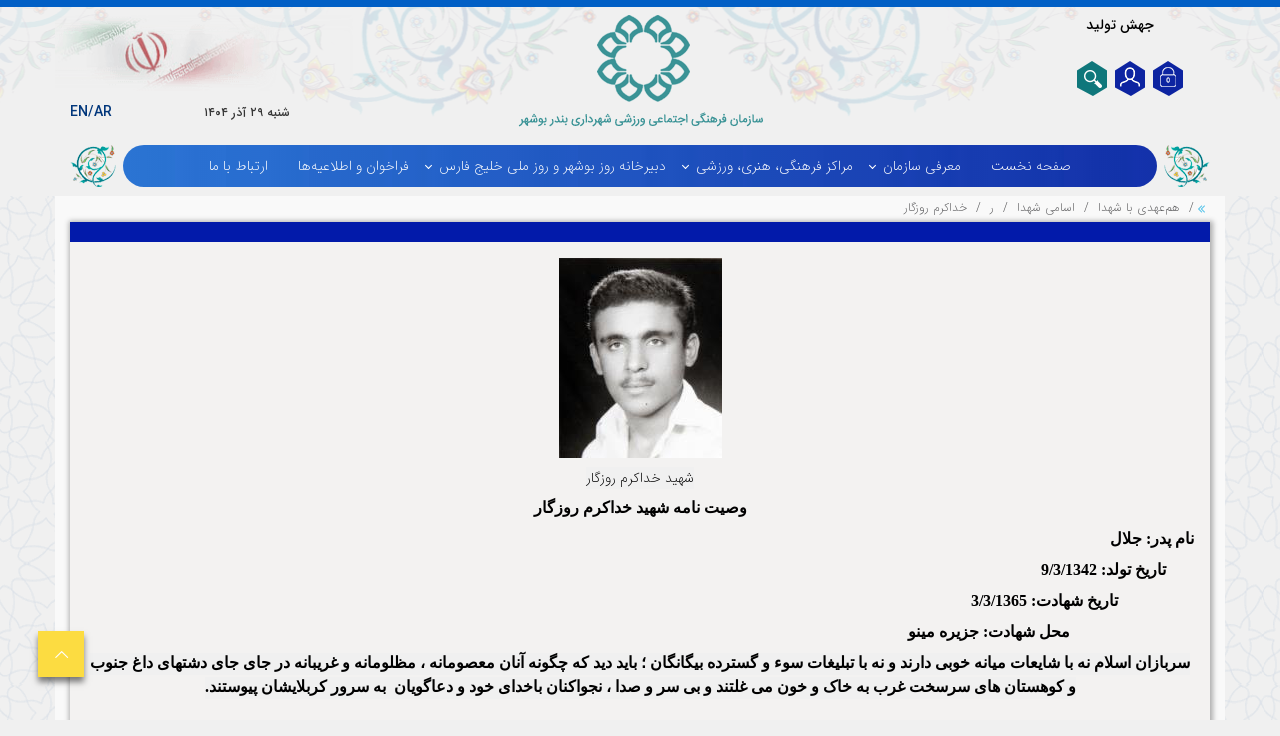

--- FILE ---
content_type: text/html; charset=utf-8
request_url: https://farhangi.bushehr.ir/fa/covenantwithmartyrs/martyrs/r/khodakaramrozegar
body_size: 41162
content:


<!DOCTYPE html>
<html lang='fa' xml:lang='fa' itemscope itemtype="http://schema.org/WebPage">
<head><meta charset="utf-8" /><meta http-equiv="X-UA-Compatible" content="IE=edge" /><meta name="viewport" content="width=device-width, initial-scale=1" /><meta name="fontiran.com:license" content="LF3TA" /><meta name="fontiran.com:license" content="UECNB" /><title>
	خداکرم روزگار | سازمان فرهنگی اجتماعی ورزشی شهرداری بوشهر
</title>
<meta name="robots" content="index, follow" />
<link href="/App_Themes/favicon.ico" rel="shortcut icon" type="image/x-icon" /><meta name="apple-mobile-web-app-title" content="سازمان فرهنگی اجتماعی ورزشی شهرداری بوشهر" /><link href="/App_Themes/touch-icon-iphone.png" rel="apple-touch-icon" /><link href="/App_Themes/touch-icon-ipad.png" rel="apple-touch-icon" sizes="76x76" /><link href="/App_Themes/touch-icon-iphone-retina.png" rel="apple-touch-icon" sizes="120x120" /><link href="/App_Themes/touch-icon-ipad-retina.png" rel="apple-touch-icon" sizes="152x152" />
<meta name="DC.Identifier" content="https://farhangi.bushehr.ir/fa/covenantwithmartyrs/martyrs/r/khodakaramrozegar" />
<meta name="DC.Date.Created" content="12/20/2025" />
<meta name="DC.Title" content="خداکرم روزگار | سازمان فرهنگی اجتماعی ورزشی شهرداری بوشهر" />
<meta name="DC.Description" />
<meta name="DC.Language" content="fa" />
<meta name="DC.Publisher" content="سازمان فرهنگی اجتماعی ورزشی شهرداری بوشهر" />
<meta name="og:title" content="خداکرم روزگار | سازمان فرهنگی اجتماعی ورزشی شهرداری بوشهر" />
<meta name="og:url" content="https://farhangi.bushehr.ir/fa/covenantwithmartyrs/martyrs/r/khodakaramrozegar" />
<meta name="og:site_name" content="سازمان فرهنگی اجتماعی ورزشی شهرداری بوشهر" />
<meta name="og:description" />
<meta name="og:type" content="article" />
<meta name="og:article:author" content="سازمان فرهنگی اجتماعی ورزشی شهرداری بوشهر" />
<meta content="خداکرم روزگار | سازمان فرهنگی اجتماعی ورزشی شهرداری بوشهر" itemprop="name" />
<meta itemprop="description" />
<meta name="og:locale" content="fa_IR" />
<meta name="author" content="سازمان فرهنگی اجتماعی ورزشی شهرداری بوشهر" />
<meta name="publisher" content="سازمان فرهنگی اجتماعی ورزشی شهرداری بوشهر" />
<meta name="generator" content="MANA Portal Management System" />
<meta name="google-site-verification" content="BKt5YmGMqqhYA1CDIBnjwuXChndWOMCYYGAb829YR6w" />
<meta name="copyright" content="© 2025 سازمان فرهنگی اجتماعی ورزشی شهرداری بوشهر" />

<!--[if lt IE 9]>
<script language='JavaScript' src='/Components/General/Resources/Scripts/Bootstrap/respond.min.js' type='text/javascript'></script>
<![endif]-->

<!--[if lt IE 9]>
<script language='JavaScript' src='/Components/General/Resources/Scripts/Bootstrap/html5shiv.min.js' type='text/javascript'></script>
<![endif]-->
<link type="text/css" rel="stylesheet" media="all" href="https://farhangi.bushehr.ir/fa/SWResource/v1/s/0/Default/7ui8000000040BFMTomeY0zaf6QcbkixvyfBCZ8JCxFAyibbnThEAVcfPQbPbZhUwQcfzqJSqhXJF0qjR8MbrIqn9BSqfqqn9rFOFqazbvfSKbnGa5X1IYSC2A0O1usWH8I00000.css" /><link type="text/css" rel="stylesheet" media="all" href="https://farhangi.bushehr.ir/fa/SWResource/v1/0/Default/577657eac7942b1c66fd0e6b104f242ce1a3de0bcedbc23e614e6c82c5b4005a7c40d1613102451501c47a82ac604182ee86fba2def0072a6752e5263cd24bcc.css" /><link rel="canonical" href="https://farhangi.bushehr.ir/fa/covenantwithmartyrs/martyrs/r/khodakaramrozegar" /></head>
<body>
    <div id="generalMainWrap">
        <form name="aspnetForm" method="post" action="/fa/covenantwithmartyrs/martyrs/r/khodakaramrozegar" style="width: 100%" onsubmit="javascript:if (typeof(WebForm_OnSubmit)!='undefined') {return WebForm_OnSubmit();} else {return true;}" id="aspnetForm">
<div>
<input type="hidden" name="ctl00_rssmStyleSheet_TSSM" id="ctl00_rssmStyleSheet_TSSM" value="" />
<input type="hidden" name="ctl00_rsmAll_TSM" id="ctl00_rsmAll_TSM" value="" />
<input type="hidden" name="__VIEWSTATE" id="__VIEWSTATE" value="OB8a5azZN6CbZ+q2irPHqbUWsG+2uzXLB8cvk/26tytPWXyht1fy1nJxjI08Heaqjv76gbXLkUWonIms3HLaGXLgZdgsF6kgAZbLvVY+OUtrncda+O9e0+XY/3yigQCYajZ/0j52IaZDyAvpbJ0MKI7UxgYhvMOsou19DMcEypEy6R9Yrhg1aI1Hgen+7BG1l8rc8NVUKfKA+EgbvSeeuvTKXyzMSjq9n8AqZPlWBcywBri/Bq01TjP/rQjtrd+VwxzSG39PM3qQjPUme2oHOAQZ+DoUk99EJJN4Wjp+74wRlx1MFfKK2gjH96E+urWl9EhIvck3NoBTTAM49lhuSNPXvolQO/[base64]//[base64]/SR+MupMfDs3fuuPgHBJjwUzdBMrqQBl12/EdNyR+XLbp2K6egInUxUvGBgHScYPbgh6UoKTTm8s2VDUHvXSCu7/4FRdHEYPjEDrogghGQMEV2QDtgo7a0JSf3N69xQ6ZVbVq9CwhjVcEzOnByD7bFhibzh+3CTMtA5uxi5gvrlN3bKj5Oc4CAEmKB5yr15kAZJS1z29aZm0to8k5hJTfK8af/Z3CjsPmsF+sWaxBZD4qPJJkHFGA/NL2uk3TGxyEuhM16z3TuB0Begd3M/30+HsWAjOP1YGwFHK7+RL6r80EMMj0PAjYHLbkR9ktShl6hF37p0TZprXt/+fE68Kyqntt+kgDJlLsOmKILqztm5hJCOtk94XU7+RkCf/lJK3tJBY9/zDSEr8Y9WFWkxBEJNszkazjawLE3+Bs4PjOrVSwLcLYIoUlbTtKcCCZvm8iuwos3qgUck+nRwCMACUb7XoJ5hV0MHvkIInCOYusjJmDlwBDf6lYXydDxpiSs5KNc0s2qHhnk9Aju7QacQ4kTbX/HSHaBncHg0eT4klV4uPf3oOF1YHLOoa+wzLGYreu7hrvSM/XBXxUL5WjWKatKmf+atFz47cMmKPB3YoxXmQwHCFSdkFOVbrnnLhyBvX1WJ5TbcRja5Ck7V3L5DayKdqCncETF4PNvkMInSzR2QYiWgvWTHDGKMtgxTF8E+63PVqGtVwfekZhax05C8wi5PK6dVWuWsGpNG8+jD8M+jXW4kB1Psj2T/A/xNEfJgkjYrOVYMIoBvbuAMBJlXOaVse3bIf8LV/p8sZB1l9CEVc5jQm1O4yN+UzB74smrNKYpEzf24x0ZccGiKWewMVBCnyNUgwuDMgQF/fvYSyI/pRRqv82cqRaZK8sw/UPG9VdZnfdcvaY8EpXQ3ZTs+4Bi63OpyAMqNu0erMNA/hL6YZt6v9++DXTk9I48DTjfuYwoE+Kzx5cmT9JnRHnkT9Xao9RC6RbBOXS4t7zFCfRIlbIuSZmJ8rTmMY3Ta5zZi8M5syxwOBRiaaIbBvqnfbjgMhGc0kP6ByuYRtl3rHpcnw5NHudiVnvpOUq/WdKWxeYFvnG7SzMYvdfHlu6KqZrTa8yhNbyr19BO+B3MKw/xhudyZL2a6DNqzd/ZovpYSIgHwobhaw/fvlFJG/XWIOSkU1z9znuyO5Md2pUmVyMldIEiwdaVqV1JjMEB/YN5rcHhgsOAlbRPsiJu3icYjrDmfofWaaoB8VwwxC8+M3U3NwvPs/uUUGbL+ib1m+79ghupUCcgyxe3tw7XMXCHKxKSRA9HAacfShcnzx9/BsclRoaeXovJdEZ1sLMmNbSuVZrG6OExVVWj1vdiCjL6vc5OdjrUdSkSSQiu+XR68AzjbO8gaVTlXZ6XXTnDQiVqM8hVESN6ke8aS/3trnDUPWRl2aYCIkvtwDDeVwZe0k5cUs00699Ojd503F02C6dQJZqPaQ1genUfbhTY1MfA7do0U7IAKgVptxqCmrGI1Sinc9SCkPEZicY5zldtDXD9ACYdK8Lh8RjwD8R7Y7IXAVCVe9SUiO36Bfn3hnc74wyC5elcfg+7s/Nsk2+PV/2xma4ldotU8617rsGRo+A/Oi+mSn/6/krC+4tSvBgkNaTpJZnODqfWMDz7xwZAZF0YNNqfssMrCTCtOquLK53ZuoULFE8Yi3yacRGINBN9X8ZhLocC9AJLbl1+23PNu16kT424Ob+cOzWxoru8taPR9bSq3VPtpo3aJVO8FQ7XC+G2KQaZLvgr/xyifyW2O3PgwKpFbHaQYtYFOtKI+SQdHMBmMR45ijSHwqUQ1qsPwN4sTIO+V4u6dIi8MeyGlzdv3QmtgO4ZAv0+A9oIlH71glQpxqstIl8Mp5XvGWUhkr+YZ+Jrz04jE8xyP77FhrOeP3GjHc6N8E3amskBcHbSs/ErkODrCxOG4t6XIdNWEqxCUbUHfGWq164Tqn70AZhQVrc2+wslEslVACac/pB79FhBFQbahFpXcW7ThrFToewxDudbCXGH4ZKHKDRipKFgOtAAnGQxYdVm96fWxDXDNZ5V4i2f/BTttFeQHxm6HefEfFbCV7naJasP5xf65Og3qZ2GrGcs6Vcpf6jXmFZ04ohmxNZUX/5Ve/[base64]/hqNDL66pckT3zjT56H0gN9GP7TDlQgfJXbC/qcIlg13KM+mH/ikDJqVBaGXAoKKEg3uFopg/sN84hIqR+COcEz6an7vU4r0RTm/sqXM/sKyRxQGsO5WI3XMhSmjWfZFW9l10wd23XNkDclJsAZVZot3rl0ClioVvcgq5HedAm9MwS1OPOreaDROol93XA0sUUEYK89cMGuCLPfYwfQkPWWlioK21Z6LF1pV+6Pg/3JbuEvYShBFMipmVdzP+GVhRhAlGAhfDNIdrfC4EIKWbtG9bNCWz6sRHksPgzZ7poVwZ3sJYCnBLG5+pPnMDqj60KySlwzXgsMwT6Lg+rjJr4PYZBlvKarsPpiA9/nEvj63vzyNYx53YqdSb0tTn54Xe0w+Orx/kKzoSKvLi/LMIteGiHbBUzEG6G9ttaW8+ifsNy1RDtddoUUUYwHU9/d06JjuWmxybqbvEdS+hbb0gL7LGXunQiakLX6Hl9StfaeSTuq1WdWYxtKgcIkhafBJ0b64whIU/x11rbo/db4zeonoKN4eFxc2B9ydvSt/JJS10pPpDaMjstRgmhfkOP9opajfntYtpm+ok8NSyPKp8jYbBmveJN9JF2sREVJH9UAspsHAWlAq3lUJpgEuBHgl600mQ1+Qu/hs3U6rU8Y5Z/mUemz3nqEQDBWF7Hgr39frfTKfGS4cCGy4MhislBbjDPWYHlegWuAAh2nYVzAaXOSO4D/ujIpQaO/SQjQSvuK6rzEuxFM3sXBKAY4i7kOu8KtndhLuyyIHU9uKdnt36EsoRvTAj+0oYv/zykn3ij3TR+OMFMu6fV7dga0VlroEyBoImUiOQsSm67yCUCV6UYJ99+rC1h1LV1rLz85cXH0TEZcC46NCa6Du21/jTEoV8NQnhdTXALJx0OEKqJS78oI6f6qtDH0CpN8AwvPv+zMeDcfxyViEWhSsT9DfrhS/pDPd6LZF0oHz4ddwvCWbHihyY5T4kita+1oS5TnDjfl09QVB0kqtUdo67fQHYM7ZKrvLXQvzCG0XY7hGMt02gpGcqSg659x2zNijERdcpYgjSbNFjdPqKC0FesGiQYP3fBwAS9QkYVp4wi5n/pdz3XZdjagFd0rZVsH2MkArzs7P1cYy/E/4JN5i8v5zt5bg/mWqfJkg+rxNM9Xj/WMAP6ORtpYhA2Yubixm2dQkribxkrbw15jSjEGkvBWxMNMpSd/o36Gw74oFh1ZgUuGho6RH8zdJYrqj4zLG4C1Wfpj3riT/oWjtBpnNWShisouVYJNnD2hlP8zzryb1vfyqhUYEbjFoXU2gJE2Mz8Yg4e9VWlLz9GjG6g7vNFVY+7SXBlWWDWlICn+IcySVBTd86RdHrmBnHDpgi3aGNnFQNOq7/0/5L7PnNDjewYNZtuqpz/KKdLUD2/wf7m8Gn/cMwfnpUxc5l6RgIh1Lg3AhFprHAyJZjVr4ZT96S2LQrOnzFhTRMWcTQOhtIFOVDGMk2B4kdn5uzFg9+8r7OkbAw6QMYq6jJmX2qwv07wJRE+AgAPhyv8EdiNvEIpKRMX7LrTv7nUh0Dg0lgYDmLgN181gX32sCkcgpNBLUDO/bj7DRy4GotpkdA+EXlq7rinU881wbsOkUBEAGgCSDJM38/yKk3Y+hWY0yp00fRsaKxWSTuctjidxnRaDDwaI/2y4ULt31ya0B5FhTvtLiZqUrplaU+jONHWSJKoIzvGcmj/vHHd2Gle5cxq4Vm7WppaQhqzjXgw8+nEJBh0ss281EVB7fMJWKiC38DN/JXrFA2TcQixfa4J9KiZsxg7n2KseUMGH57Z5xbvmcuBNJZA9hOM/pyp6VazwlRl09SVQsTu8PmZ88b2JBqqanqSv8K4dkYZ/Jj+zxyJUCPH4Bs1ubTfXrc9oIx7q6ILfQrvQhLuVvlRBWgIP8W/WaL+U/lLGkjHrp3geweYW5U9IQAcqG2LoMy2xw5bgWbrYpj0gQej/zbGSl98CnRTFxqvoScWB1N77hbIpSe5kyP4lWY2Ab+mysbjubl44o/7TXI/LZqxz9LJQu8EDnxpkZW/ZOz49UD7yqZ2pbnY/ZauR9AX6Z+vqOLAePgV5MH01zHSBKB6VTKhHOgSVTH5fHsD6UaHo3GlIs9/[base64]/XXSrvtFxGargMEbnloFDDlBEGqRMRpaluzrDtKPE6dqST2yoy1pE/ypvg+F7x5h0WuRACySKHh2M1Zf8USDMmany+zKoMF4Tks+F91uoZlL6+enQk8IqT+ygrmImjIhbp7lnl4ppkU3EOBCyWHLFFyubbDqZ6eHxPChEOJ/AQWu5rJJ4qcM8TO9Ak/niedoGPEXUWO0ncXKSSOyC3z3QkcrRa+H1yWpGM6dFlWLCgfYbiZNMrJYrKz/4Af5APLZhIP4i/[base64]/aFSXns3gjTX/dippsEfsWxkNdM2cGufeUP3EAHtq9xlz8pEYx4CTrirBPS0fdM67kn9veIm5YNL276cwp9rNA7+atE4kJPIlVCWPjt7pwnQAfzQw/WpyROeyg6a8/ap+TGbsxM8/J+RoDB9j/oF5Fm6ld3dfJWAb9vvwGEY5dFkb+4MgGqFMyS5WFYKduAvQVWHFUtqZc8T71glnz7jIQaCoNkdMXdOGxGoYOBnD38hy8InFETsFnVPlPyUwo+cJ+Lf2wEKcJdYiyMtp435ePSjx5p2pCXaR1Ba6xvqnRJNwL9z8QUpdhYrLAo1fNwRUqoZ4qbHcD+YvoqiHFcd/sVQxGLWZDyorNHPc0rVK1+iSz97zGwAU6Y4JETlsB70D7315FGBFzqyaLqUcQyAaL+5BxDYwo4V2dS8CB9IDZz9Nr0Z2bPQ/ETbvv2mCNbfsuEhdsTuKNtxyzrF0lU71KNkg/jtyqcVPXjecrOzti8iDiDodeVvbGLa4ukl6R6kj2WOs8C1I8sQrtJmi+Ny4cLTlIIuqJwbsNF7UxgOkz9e4tQkwtK0Cbo+WxyJXouk6ucZ7go24IP5EqxiW8puiZbG/AP7clGTRVCqyECM0eUS/l54ycMOatYdCF8UwRiPI/H9IBSnhPTSFjLZDD5h8ArzWvqthn/lkDM7PwVBqhXKMcqFRfxDfY2of//NkvJzYIX5m17gu2IZbUnZSHslR2gW0k2eG9cEBZb7eNEuo73OYy9i61nvrNxtjkGKoyCsr0Apahf60JZYpk9f/V1D90RvQgCUwgKJF4jli75tdyv/5TyFHrJRhkfoUwJIUf8NZG8lYG082oiQ1ijGHoHLFXU+4i61jbmMV5rBZogRViCv+NZKEYYcwIRlb8WWOoD9DkxNTSzChWv3XNSrJHXlCvPLh/NlBz49h57yayzLymbvQGS8zHi7Iajo2j0cqsnxBYhnVWB1KcGwywzfMYwWiInTJsgVBzOedE876dESSz6702FpUSts7xclD1mmz/hpMo7jgPkSHomDx6f66jqW1IIz44dSFyBUnP9Tpz7V4qbkEfzUrJGh1+1CsyRViXO8L4ExBVC4JVDydOY6e/wWPO5Fod6GkplMKT4nB6QeN7T+UcyiL1CMP71dPTH0f2eb0OPFJpBt0uRfJWitDBwHskAKgw/nkwM2GMnIQKRbEAhtrLAVng6sokPvUvfs1qwvvo5hroOC56NIOdv0OJXrKK9F8XwM664ISkk7e+qWydxwuNfjQx4vKfifNxv1T90zU0V3LFa1c0RaKXBs9hiQH7W2VOGpLGiXiLsMyPmrLU9GiovE7/4hL0ymRj+qUXJGrAnLaVMLCTIIjfTmUpNNXFRBcGImWRBcWVvX8DJyIhfrPsKiJCzBxhtG2lfAFshmPzfsRsXQV26vf0TjmnrSuBJ7rrD8z1Ld6yP5u6j06BGSq3jnfCdPfllzPoeHHzePB60fS75pV16LOhGgwn8iNKdvJprmO8NqOJLxwTuhvU6Y/bZ26GCDpX0/SG2KphBuGUMIo9QbrDoJyUKsh6dym9uXI8OKzgHAF2AgZ6QUVHqMir6lAY4/hoqsPEdyIT1R8DX4t0I80NATg/oXRIerXKIphd1VL29k+DuF9VYGfYs6x8XjVXUslK05CI3jaCZWr7z4HaNE+NnOhgeeO015HxcoXyeQmstX1If/2tznmMkEW+X5tEhogKzUgSDZ7Zy1gKBqL9Nf80dUODSvlBvlWzMNKZKFqoDv+WPVXFD+wAd2ZelwJTGCsoW2GmRnRgjBJ7JO+PdYVTMyP39CB5DTnJNO8/W3ZeGT/2SWG/6CVC6X4LXC18aauu31dpqcOygnmWQpBSg3UKofGjP7HdnqhjefJ73dxm3/kbJe3By7480xHFqi1xWHPeQgPZrBzt6uBylJfdOtCqBVLkTbCmcYtFofQ5HGcuKJ37DrWY7p9u2jT+abwQ804L1c31AOaqCkid7Y4SSn7Pf1ueS2y/wumrWnYLOHIuHJCjdS5D1c4NwOQoJezolvps53PJ8Mo1fwba5J9NiP6lzGJ3UFxBCuyY3URcDy/ASbM7fP8/2Hti4aicYmpLj8bW73dWRChuzt9RBMOS/iwPuyQN8la9kLGKoN0LVENB/[base64]/9sAn3QGTh6YXDjoARyAFqSMszE4dEcPcQty9liFslB9ydK8KL13Fth2XPNSqTDMXo/fatADFNT1AIfqsAfa4uLw6y21nxD3ZYT02YjTJecRDv51makIgz/RBAXIjMt95dO4xfObLrmipiCMmI6aKIXIAHc5GT7Ht3oCLMhCS6CPTTxtCBnt7B0gmHor7KR4VjT65cUhAqKhTripKf17KEjauifFVlUw3QJKPatDF5NyCOcH3pYKMkqAzXfWV/dkLxS9DPtq5BUOiOEsR/s7l3uz5gK05OsXtmF3BepveK3r+6KvBXWceWlHY9GCGKNlYkpQUk52aPpfKjGGHjnEi4IbgnG/D5iQQFui6lHMSxtJQ235Yu1XgmVv0nkR7wUNzeMiYtbmaCo7+qmM/ZRfAIAvIGR1d5AjOGNY3B55W7wT3zIEw3dqaWzz+xNsdsjqdXKsyypXQXMX/7LIJ4dQOB/ZTC69MMFULwoGpm3bxOHa3jvuunuPydJcK3x4BAyya2ifDYd8gYcR3AhHKi9SKlh3A7H0KiPOBmiqD/mCcJu8bhBjZi870P3JS9rlBNqhNCmlZmo+f2ILRRpW/1BQV7fI6NZQ4rIdbEP7I631ZhiczMwBekO25dQWSaUzJM5H9o7mihL5vIix36bxF3ZzrtP+ugaXvkqmCOgKpLCpRwVb0j0HgMglnaXu9DCprjlGQFbXGKoegcQZ6RfzKgRguK4FdT434aKCJvpjzW+ce/aywpGSKE6co9RhKIZU4TpKl9jq+ChbQjVAjqcoLbFVJ4m9t2SJq7dQehxQ1bPzhlMacLebwL4EBZndqWmsfFkzwZ6rzbcfiDlKuG/[base64]/HD1Nj3i34HjdL9TG2jZjyC6rdM4Nte5dplvNF2X9QoWd08dFL5t+Cv7vaQ4uaOnowUqNBvB2CN39xOuY15fdz+51XVNAg9+kG2tm9lhaNu0fxgODep1TEK6KD1T2cEyWLIgp5rgQX9nwY1ZhB2I6CvSgrKHG/[base64]/oswCEx0bqUfGs3RjteNwFW+838ygGKHkefiAErXIUr53dHs+4e4LLGJWLCYZEQh32sjdJZTmlUZ1yvVG7h/s3eo+NbgBocxkKC8oazFxJge7Tm7MfXI0aSxdOBKzdPo/[base64]/wurkjzDy20pVzjz76x02roROon9dAk+orVEIaCfe3VWKdE9wIGb6gSwqbxFkpt3V7ljXfz+y71rVGosCQQUvJJ3K34CSyYDDWKnVm/pHuKw3U+I9RM/5mJYdAg+HOawfITmc4iQ3jc9wK/kECFb9zOlzUTSnVcxSkZoV+heNF2e8MWLkq6kVGqC7mWryWh+YbjrOfelOQDRHNpBgWLwAQXJA75bhtN341QEJjWAgiq3/13mq8xJiG2pGseBinY820T/2A3IGxXqswMqCIXtFH3j949b9NAUSz01wnDQ288mS07/5I+XswgUZ9ynBOhtxvYS4mj1kwTm/Tm0ZIy2xPhTPbFNtoKsRJNf81zg492m+wVqWlSgKaiDd7kKqA4dL2+nEP/2QBIEhkw/j8hYQDi7GLe69JFyxaIye8rDnM6BzIf8vXxI8WpDAahXxzCLNRQ+ax8rwMzDrijp7q/V69wI1+3ZcxWKR6op1pUiK5Y1fHTLSuNqWhy2gmE7gYZs9d5w+mOLopID1t0DhMVisxF5XEiYpEUhEW0QukogMkCN/dviDc0AnSKO4jdx0Z6k41CJDK6zhfjUMynVwijzK6eU1XfLVD7qem7Z5lKVTtKr+g6W8I4MrTW+MHoi3kHAbun84wuRlyzHcdR8Ty3X+crquYgILT1SN9oc+oLWyk/c2DKQWk1xoqBJt8zFnvVlD4pKXXNxdy74sIiYqp1lI6HHkpodSlS4DgfxJI/U74ETyTxjHyJx8Ooq0FKpZgss7EsCKlAwaa/fospoQ9xd74v4UUnYVxH1joZsNwWLGCOoTeyTRlG5uFkQZsKlKISiPVClju8SJg5PwHIUeFPqnPEcHaWzhNM5/hl/KqAEuSrFHsmN3bj/[base64]/EToDBh1BK1CV2qZLSsZb1uDS/1mmpYoutcJ9qUdNwxTtPULjawMjqDn/z0XEiYaaqBNFcqCa+1wkl4cSXJUvTEzWMIvPgYFUFeHU7ZcZvnLoWXkq6VreVSx27/hjNIXLZP2431HNAv0eBEzugzOkqooDre073kF5QEKdQL0i0gSHhzrsfZBpglfkzExbkyh9AUg1lnte7LvsbT29UHRpDAdw1Tu4Tblj7FdBok3+u1usivSszYyGHww8yfHUlCcD8VR8MSPwAnY/6Xvyj8GDTpzygxgZeq82VG5Us/Ex8DR5bF7xK+T+TVrNwjUVXL4v8dthx0YoOBRoj/v0QRykTAMds1FzP4NsVZK8DzXIwBGP2nNQZGbBbLxjFMdMV20hFKe1LEEvm5+UONSsEM01TdaE/duUV5uN86J1GtCmZpibuubN1n2pBhZ9eBB9lmrg5Xxyy3LvxVYe1/lPLH+J8ignnudvjsb5BThi4zUYMLLRMgPbaGV4w2iAeQmFtAEolaYB+t8/Ao9UIB32N+xowxVs7+7x6hWzWdFpoDy759bfwjAVuVgxYKCm7GEqL9X01PUXqgdjyBx3oK9cMWx0E61AtgV7lejkNWgWNWESvc+nmnyMm5XdbKC8Mxx6b1apnvkvYhhAdcE4KxWLuK2lzrHaSOxuhQQdQZiTlcsWEXsEJj7p9mIIJ1YsR5rCPS4malTrvvlPcF11mS/7uMfb7j6U8CyYBUuj8vwBJgXxdf0SEpfrozJdfCaAig8wX4bd0tU+n6Jd8CtftoBVjfbCef/j5qOGQCpRzWGEXh2pOGkiQb3YWhelS13HfDltEY6wnn+MN67ZQ1+eZCLSAHFIQi6/rbbFR/H7Rr/rxYPcnZt9N74xKDkj2W/U2Cvu97LY9oFl9abWUa/2yWuA8ZJIrv6ErfCUPZJKLYhdyXiCMbsBXMj4QP2iHhX9OjZCI6EAnP4e1w4d98xoYTEoS1VXAdIV2G4YG1A2Kam86brXhZjTQexo+PLqz9LSDWUiOgz16AvQWpx4RvGaYf5zWcDBCUu43nwg/HgM721TYhNBAhQcyDEQwBzWHSi30ClZs35566w4RXLvwXWAB4M+3KS/0sLrQ8x20KzzRVJGSMuKrs2wkjNiAkilITMOPDVea4mI9rvzdaCxU6Rr16EPITT9sSIAGqRtm1UgATOSVzSmTY5xwxxLlbGFtWlhc9hDITxsGJR/C/SeRINs4m7koG7wGDUeyqhld1goU7yIipb82ZSG4u9HqrE6QbdKAhAt1qQ7/ONo5Y1pcy9f/WVu7Gsc91/S3IXRikOt+oN/NT+N7D5rgrnGq2jHRKlwVBt0NxQ8Ro/LqwA8A7AGHvKp5kLcZ0ep6M7JqgwVl9mGO4wB7YGsU7mNgESnn9ZN/sW6dYRDDVei1gsbgycmn1eC/CGp0kwHL1M4BoVo3WQJ7JKJi0j4szN9DmobQgvGI5028cH9lOecGKbU82sPK+253Sy6w0nEFa28eOTwOeETfMOP2hJFYfrisoICRnmZGQzj5BVbBsCsMV7CjvYHWCbDyuUBI64ihq4ubtDW/CMWjybajDrM8xwTeI+2kQncPcCkeK5z7rq4PhJCr/yzzmnWlHWa6jm7ql+OuFheh/Aqqcm7Mx+vAGSZF9GBqxmwzKOQw7JiG2Pb+O6+J/2Si3CDlQ5pTIhFz3wCSmFDn/FcGDG7zNpP2MepCXIGZpIni2zxcO5lEXttMHTIY3wh4+eUBo66t8SVRtpQm8sJFp7/uglm5kOrP739bCB8JpkdLvKc22rqbP0R3V2vcKpMLShBLDKyjxWh5x18If3yzf7E9DEYAi/b3hOOehrbrRdH9yHvGZLDVcf5F1EM2gduddgcnmo92KHrqwHfuEMA4dPQo1eHhE0xfou5gbU26Cj5vbpKJOOMdMhQ601/wLHt6QiotQLte4c1YvhgAwhrCxNVZzE9Xlw+vXyQv32fEaG5KTzFg8mz2Q7ZGmgNgf33sN63qE1MX9JS2K4MxKVN2u7TCsUee9zW5tS71fvzqjCaEzYQ0FazjmeKkYCwoBGup1LhmKM/Vmw0fr30V1S/lpArRv9SONNoXBcP6U5t6+tNSQ3ICag/[base64]/x20PaRz6xiQzoKrl/5aqVxQhEK+NBqDi7FuvxrJIIurz2lBzoUo9UzBlZ35+LN4oKydBp+L/VAW9hth4f7UKs5LLeB0ANPEm7vje8Q2N6JTPfPq0dpJRHMRdgIqtStG34iEtz4uLyTOatz50UJJFQ3oilpr1ZEG8KHguDmfYuaCcRkfm2xQbUepIweJkMm3ggzRjKQZgOSjYiEaZoF8c41aJrpOj+LQeeYom4gy9/L3mp78PjQx+6uHeBkSgW/MAiBvwzL8MnU19unh+9iVF089AlGROy5H7xBC+O/AD++9+q7TUOPtYYU9Ktb9xRkpaN4LhIuwjk/PiNdRgftwDxb8Wj+DUpvnnJnNvsdAySTU6aAqgqPEx3R7MsZ+V4Tv8zvR/Qzkx18QT/ws5rN7SEUHsKpcnusdOZJMPYGBVqK6iaIgNcV0s5tYL60i+71o+4a1+a41PdjJcdEF3GkfBhLs7mxddubgKxiuvb9qvY/p2U6JqOQyQGWcNPaRYsi9nG6aEbYz0UNofPzQOR2Zwtj0Zv+eblIFJIjsKC/tNLOSGJOvIsduiWaEvkTR8pFOqBpdBN0PIEWiVI7hPb2Rq5XzteO0QR6KZBw8LRq0eYY9A5sCmGCC/WObGSL0YuANPrfAyBzsertlkzK32ig736hjiY2tCEPqQPyxrdLQx0u7JRtvlA/pJe7Q0nx6B8kvXHeZyVqASSeWx1oJDV4M2oobUd+w85A5N8HkRv4jCbphukJR0PY4gdQr/d6xu/TovHrKwRQYDHiStWXQvIbTV7nEcTeR0iYlx1Neh4fFaUL1bOpIWr1LSlUpxNCxvkVov+5RBbIcZmY5LPkVExb6IVD65sYkNeULuWTthVqKaWUkbudBHHmcQdfHcSAh06NfdyA7+8L/boZkLM+luIzBsN/aNN4LVqyv8q+vk4PFcSaOw/pnK/lXT8ZrgTF2SlUxTjwxF3+2KDkCPMx/pGzeqF3gTXt6l7oRrEzLmG60AlL3wdqdpydTndJXqRvFw89ZHqzICJM7gQlWsnk8jmCT5aDWM0668TH5AKOW6ipMnM8DhHAfqkedFj8NRHVS867W0LkGm/j2+OUA10936p6X5aXG2yzs4OnZR70D2HwoAQpohBTl7jiT+ZA/zTq7ryBoJP9XcxiVkuEqlJHi8nAeY4mhnv3f0Ty5dHEQ5rqWKJPt82u0ULpcGxNDe8mlwhAqTLb/3pzzRKTSWdMqGvgU8gl4BjochiJMg98MvErRK2IGawUpv9IAhvqCWcZeTb9Fqy3OODmQePJyJyeH3mxEpPwGP4HJini9l7xegmXI2iIjtehONvNqir79NdYCA90QYGtMZ+asEq6B5fIAtLiNJylXRtdbhtD/9/KuOHDE0hVFj0rvNB7NvFMvCPBsujqJjM/DiihU0TmTr7ffQ4lB+uoEWFKyyHFKkg6zyxdDPAL0zkqu2dD2SHpyxzmq46umWVns4yv4mIRFpIqhlIRvpZk2L45SUikzqZoDgTZKvltukcN/tir15gdjPmeiPhNkd+23YE0n6oz4l/Ggyxj58hPecDBAA/Uy41QSh6aL+5VnXwho5F/[base64]/1kqfoSgevZdLEtoCrpD6DmLZRopDCS0yf/AOXiXbuABX1QuMdQutNKKJGJNkLKy5ovnYE+RVbtfonzNFXUWziWv4fgRL4hQuB9n88DnIj0igYEsnY1eQmeGi2ycAlYCpBUhV+DeTmsLf5PgsaU9C/U7L3Dao/bbX73cs9wMi7zZzmwi9O14lEVzV6Px32wiH1PSVSbkyHBmcACQpHxoXW47GrkOtKCXNSEj06hsWrUPF0I7JCex50IBLXKt9N0LfPGWDg4ZmJxB6qSkGfEHyvXS+G8EKf8s9RzCY1iUOAoYUU+PIHyMTKR2m5tDiwr6LheeSkSWzz8v0Wd70hawGnCe/mXYmMH7BRKqbev8HbDp6pkU9sA5MQgN/rIifYPk5sPrCrJ+2exlIuUb7yt0fiT84yEG57borCKPjQ1w2FjP3cgzKdmxZXmxBWfmk2uz6BtPlrXjPm0/Oc20hpGitcjIF7vagAOyXMmmUiW0TKVyH29wdpYe/4Q9X1nRbUbgDIzGZNP/BPoDAbVbjsjcexi2CGopr3V3ya6wFWs5yGs/o7Oksfk1a/uHQkwHWX4sSAwcNmBa78K9v3ve0AOp83Z9zHiMO2csRzTyBcfrPmAf79YSvp4ZUOHvgLQeIh9ypgTkODKRMyZ94ro8Hru18unknoqLrpDEDE2A+6UBmPxXy3eG30p4pCztN+1ZY8uEP0EnWW8L2CvwXYJiEQGxgCKN0UTZO+iL9iL/pLkfGD9DD/8AC24SawHRQ/s8qmocHZpNsUgEMbqu0Ueyv4AB9hNWULxF6cG8NVhZMLi5XWp4LxdzSwvF7vkg+v65rUpT6tqexut5OTYjFJW3SNzPvNB8P2bOROGObmjdwhQQZjqGiNPPqqm2Jf0NmR5pF3GmBmd45Ru6/iMznKEdc5Xo8bpWX2n5PgzFlmv2kNJx1Lz/ARMNbvX7LXN3NC5EI+00aDuUN3z4KCdpLAsVzXmO5OQa0fzaataNQB2iN8RaAnApWUEhDBpsn5MYg73zbNuvUOeHksZRlWkhwOgPhHME1ons14HDtBr9/NjS9L1Qlzb0kJb/xiL/qlt/[base64]/t72uwp7I+p9t+OJBIOJ9sFgaS5aPwx7QAn8vwkg/UgtceTx5coi1VnRSR2guKzY61RJnQukhm4uXSiuUO0Gv+blXoRdHBBv508dYTkrYk8ZzCDzINFQKtyywAw6IqSmzbEVAKm2WZMbtnnRumuudOZilVb3dfVcLtOh0/gsfzyCrrrTwkK/qQIKot8USipw2Jrtrqknq0wgb3RowOrGB9uogA+xkyps9PoB69FHjZZTRJRTokSNo9qVf2bufPn/NL0z6Yz8e6hyQiKkVGx8SMg94F2v+ENPE95W2K1rUYDw9awk94mQrlxTT2B9TGsQRG0ylG3orO57Lx6Jq7HO9OoN3E/r6tb2uA/b4eZIGVovVCVBKuN62ToKtEkVf1tuB4D8hs6usQbmkJy190ESVVqGDsbxyR6TOVnuaXWxNhiljPa0jj183oiHixbK8EaESszUwQoT3Xq26/XuX4AQ8uIisoV91MsiRv2LoNhdIc0d8/Olsn10guDXwTXbFuPeAkQyksPvctw5mC7cXJdQs5DzoFhCgaG8Z4p5IdzgY3ZtaTyqeQAJ8hsqViV1/N8GY1wbOy5PquELJQQX8KqI25p1N26kmJ5gE0KQQuqR+NIpoDty/UNTmV8iR/XW9Ro5/5R1RDySiV4UhOCmPd9h/YNVJIPipVmmM/MzUtNUk6+YQ6KOWzHXVhDZKreVQARYSJw1VJC5njnsq4CJQw6DnM+EFNeXx6JGgRWujPLPhJK4W56m5i8/1FVTQujlqPTQgcxLbF0un4tKqEhUIuF0urYnhU0WXJk2pYEVa/NrNY+M1PH98qn/oepF1yzWospYgc9v4F9dHIAaqvnzp2D+t1/4FrOhaHYIl6/KtYwTCWDgs3u3zdOuogNsXiYjJgpZAHxH46prhtGb8uO5s7GziZ8HzxUJehzwthTrffLat2i4+wgxViya5Ei8dgQQxUlBRBkVb6kgmKxoeVfo3TvAVzp0gq+kWEaF48JLHeFMl5sMVEZKlkgtSvRauKHGOXT7/TLg1YjRF2nAIo3TJXVV221S4yXONYWP98pkq3Fi4hPhRQvww4ACEUMOao/BmogZeP1ZC7Mh/ESyEKFaWnNjRsuUy2aRt73vYgfTAoSy6gyui8L5oykHQcZ13k9hpkDgA9fzftJ1qI2dxeHsj8Dc0COwt1su984G9r6RBY47/8DppgUZ4IEMU6FHNlPFCltmpohsDZ994L+8KX3q1GxNVQe24y/goh0/WeB/yof1Z13gcEKgfdEgxStPEkfqYYAIC4K0btBMlIxFUsZHj5wLeSxjeIl9hqf0NNUdvzAh+X4gKjZZ3PXCYi/Z5pdPgq9tVA+AclIJQCmbP6ge4Lq/CQuBRJYr0HalKcdiVR7ChTJ+5SO996txxkpwEHhRIKBzzRwbKAZvcsiDrSoYG7O6YGxEaUyHkQiNbrq6+/fjhKPlFLMmDLgtaEl+p0JveD4ovpdC/rQ1u5YsDeXgnFUyIolJrz2absXeMOMpTyTYg4/NJ85wWig6sa7sUJc3dslXQ7qLRg9VZ6VsBdcXaPxxFiXWfoMf6/hhh7qWioojnBMwmMh07SQ7CBFyW/fUesNzrX8G25ISuSftFgKSo2pg8ZhovRdKFgXzN/fW86ogRriHNE8fdE5MCpAbRIVANCzWDCI41XGHK8uCQXVxw2CiIQQ+VEKwNsFLKkgHDKx0GbkHR2zAxH8I5NgJSTAWrLrmk1rHj89ngoMNI3IEBJQ3MZS3eHz5fmFRVx7LBmQvyhZPfK5mODzLUChj//yHvfnYPL4YEMsPcwP3Y/p1oYEFV4g3b3Z4CaOp3bz55LTf77h60pnX+43/tbzvKB6yB0+yh0uaolNHiY4qOKsMTqPQs6Y0x2UHNCGeR4pYYNRWy2CC+fUr04ehiNb5CyYkGaoYRp24WvMgJ8n2DX7TFVuH+1yD+hFUlsakyk49ScOoJx0FfI4f/e+wSb+j+bM672EN7pAkQhHROFEFR2nw75wJWWOF4o9vtTS022dOAP7Fy0vVKijVJxuaDSwC7w3rJUjzXWDZWqHL614G46Zng9cwjrsXgJNtif2MYayLp8MiwYknoOpj2YnzIXZH7B8wkgDCr8CHNgygIxbeYms7z5jB3DzBnyqDQwq6rJkvCeXT0olefrJZbYfGvEur/Eikep/V+A/h40JBXvODoq5zST3Zc4tAxpo58X/EC4hBFfvTObfBkGLw7yqR4H8GPGvznAzOnQSDmDGtH5S8SJbSW/T2v0dJ1ZBoKHStIm7/[base64]/[base64]/Ps2ZJIToQlqtVotsggUKHC3MTqTvysO2yeZTrHO+NujAwLTQIE4FRYYMFm17eOrEZ+r1CIYi5/B2ZKte7HaWkuAfujHtZ9D/N7WzEq27c/QaKQ1AbMLI7ZFu1MPTR1JDrlIiipvC5OBO3pNAR2AYqLZL3bT580pNwQIBHxUOvcp76mpdDkRnT7K6QLVpDu4WeKhtcdV4t30DtACz9/uYWYS1FOaws/+R2fO+rdXrmxhkBAnqAAXwGbYfyziPAX3WOpuuUn7jppakeRH2t8D/78WUKQs0zMHmi7T9AanvCg6Eksw0k4Cq1O4GJ9rEhABKmRHWZ2GGAKeB9v97Ygvb3PaXyz3jPLWyEKAXfRvfVgXlWXsy4ZbuljTYu9VXMgcxljY6Jn6A9bpowV1sn+nZnZdoPaRW8YYAZYIOOv51nWtPkCkuB4H0Mv8DH8jY+OlAAPSc/718hqmNfBiC+8P/zh4U5doFiO34D36ZMvfMZST/LjIl8ayn6jeitcabkaxR2MjU9uK5hcjycswzG5jsJguymnTyiC/RJCeZ7BsOhObAiTKfrYNT4u3IA4NcpN368KEqylN/ZmI65WZN8MbqFUqK3Sg2bQT44YJtlDcZ6XCvLJ/e4HTrCxQi8PvUWZrF/Xzu3PWXnzxRggTfmx4XUWX6xUnAtZU1p5LYWq/3oudIXhEiwViGPRwlae3nXiEw5blMirFiS9OKZC/EFM6TgKREQnmIZTzZvxZ7NvPXeKxsp3/IB4s2dsf9VJr30qiA8zTA2w9NIwKayiB3Fsa1QXqi5ik+wFJwUQ4nb7jO9lhEA5QwSrx3b0POsU/7yDZTHl5gMN/T41zP9YmgcPI7Kcu5x9orNG5btREVgPOrfDdRuGPssKenkseO2vnHp2XtXbYUxZ+/1OeYuie7PHUbelkCbW7YTOef/tPlyfOkss4MXcEYx3KcfLQw0GfkNB+eL5tuLs+ggBbyFhMHh2N7gFwHku51Z8rbQZcCjhEW5ZVXUaaSoT2z0lQgrkMhatj2s4+KoYJSez5vgKAgaRAXSgK4XwJAdPC+bY7r7Gt8oeedfdYa/accCIztrlj79ByqtJ+5XbcIG7/cdKHdri4WS7fnXMBovpRbcjCHZubAew6qNb0WY2WqyNNw1gedadL2pAXFGErr6T98nxsBnwTP+jo8tWJlGFvsEgxF0K68Tv3JsjGtj+oTibA0Y3cY3kJhFATlzmcqp2q8h/aPusVy4geq9KzrmLVGJqV9cesCwbqRhanAtoWlrM9Dp/skH3lOWRDw5P3hIPNHdf7Ml54UfwaBSTWdZOLi8XrcyJrv+AtY2Z/LCMvM0j50kZ1MMbhUkhO1ZmBIjE/k4tOeboWeLQ89/uFrm0S18/hH+2ypQcBTjJl6yzFTqqlL5vw0cRLNPXxy/V/C++6Ch4s1sIx4sC1N/dLUyVcZeEWmSrvPR7RPephEtFpZB3lbdpCWirlnM/6Tw74PeSE9INCrFDeN8QcYh1wqZ+NlGvXp6Ui7t0VcxkCv9EdzfivfMmkPERWcLWMEa/L6+PKTcSNwwfBGoQYkScSjgbJhB9VNcSs5dFBAInZxAD77z/uOl3KC5hJpR2MR5MJ8NayXzyMzwp6xUsZ7F8keJf+A+o5j7qZmINazrOABh9XmcIYplO+Ea8iD1lKUHSJhUJuU5nTxWotW904z1M8igEcOH0/1hcj4/ROPsGVRWsZGHJbxRHv/UC2itSf/nXhWq6Z3udmqPMJ39aOp403REFdpYZwaEn2uwtERdvCNYHjcdtkiduwWM0NSXw94s5WTrAYOo5fipxIEW0ht3rcsgSOpYgl/lPFpGW/B0DF4HRuUMSthIAOP2H0SP2OznvK1xMml1wiRiW6+vnVluN1CJtvhxAYLhbixPgiKcuAWCyonvPZtCvmIJ+uy9uGOaNfTu5G5o51J8C4icT/TegGB9Dq3dCWaerflIZ7PjwVg7dQs92FNuzUvQGO6+PnXtdq1d1GYBrjIW2v3dlBlr98KmkIJYThMHqmph5r7hueZGME/fei+KrhUbkwh5aLpOl47Z7OqDBy/MNUm0N//2Al0s9r2z1Vwk5AdhVGDDvVvSTjvlaJhkv9vcoRcUACM+g4Z9uaExaR1eDdcKUSiESkTfJnJVyDbmS2P25XKTCiha6X0ZnjEE9ATPNv/trhxcJ9DMdDuxACYe2zkSfbgT2IPVf1lJ0wGXfHScGfVk0Kh/gz8hXMTKTqxva9BpuqnfnYIntegnvoim/ZDWnP7ByCM9iEQvyld2iieKwNhkiWr7V7pulkfJQh9DE234SijO3ycXNVNkrWkqERtDMlZ94Tp7hMvMSvwaGHh1C/GJ97JtSxGL9jJpzHgk1O/QuE4Oj4SwObO7u4svwBh4cRodtmQm6lJMFgGftTF5nNbg0kqBPaSs6751CiW1xM0eNExvR8AXXFKHwfIFnCPSgUugPycnJvtuPiFBmsB1BT0qgJKGvLJvz4/wkxhjSQ6uyY5+tXDW7bbTwcmFRophCEtoJfC6h+JRFv03uPBiaZjZlnVF6wkNc7ibOw/tBD1hlMOKqpth4Bc1wFOXcFn3nFSDNbt9ZLdACBO8wXsBtiEYiCy3545wkZERU+wHClvdodIPLVceL4/KYrTdlAVxssgINqkbhhjSOQfkbFtg/YKs5xvfJHVVh3d2oN0gST0dnE/rMd81f5XAeaka6U1K3hBnP8D4I2OGXnHrELCKtQlOOB/+xyryA9muSJOhEH6H3pr+9P4txm9MmIXQMx3uEShWUdYTNVQl3a/HulSG0QTZ0rxqzh8rIrwIn4PtiEK7LtIn1DTd8WYzUQlZb9JndpXeNb028shh5VGEDQdv5TeGFoclqcVysm0qCPI6cdJ/80He6zyDZrU1Zw5BdYgjOvoX9LE8puIeeugeXGGQX9XSURMdYrfUAbqSQhfqWxSo03TZg+xLu+gRCkawyLduF4PA8FmmIOU//OImbXmTsiFjb4+KSwHxbuli2jIn2I5P+lgkDzOhhy2m/h8/uGXGZnhKz9wpmYQtdDzzKKByIrOGHayaV+pzV57cd393O3DbsrpP2Zy2KMo1Em+OnV7oZMO4RRVJ/KgpSBjZFQXw7zWGAG7N1Dc3rDtUM8FRfz7BfhSpY4yBRbPR1PCC+caPj2d6OL47JM43hD4vdYKq9KiDZ24kGE3IKSMRKI9+LWl3cIzixwtIYidi9PxKygG8yT+xEhxq5xI2E2+3t6Ufx+FODKRnQiNFIoA76g7eupqx2IeYdXtuDUqsKYS2oelSEZlw/bI6DDzlA6Hz3uxOfWlCZBOiZ1hadIy1RXrnmt129DkssLCgPMWkrgGYhObMdg0zFoGWg5VOcaxUoApQ8oRgyOnC0XZlPR2cziXRQDKT7HX9lVMWkmECB+R32tId7UDblOKjzE6M0i7epvP1PnlNeNNgheRFZuULo9gnOmkwrawHaaq8QVQd0T2KFqNaF/z2sRcUFkUxNAsAOp52igEq43oGjoNCFSRnGC+UwCaZC6O0kVTwDTGiDmQ+AsSrEScByPfDfdIFC11Dm7YPjmR35bALXIAIsn8I83gACjT1DDU6eWNio3gasvAxurAZsplSmbpc0ZzRXwaqYkpfIYR7ihykc4JGeFhwYie94Fj/pSL/ySk4othhYqJFf8AzidjyrsmX/ut/yFZTtM5NKG86QIaF5PsKz9Yt0xBxeNPsyq3h2n9axxnzuGjVJ0C4S1OsUTV79HMEvXiAqdR7/0uyRdRLAhGhbcw987BxjrfqiftrkkLSaL6yJep1ZwklaQ9eDjFf3yxteX/K3HaLcJL8Tt4rPr0gGZ6w9yzAV3BOAZHgatTSg/[base64]/Z6RbOgM/2tklc1hhXbTWo1Tmr7KeI7X5S5bHUM/QJLJwUVTApKtrnFPHkeW6MoYbm8Yu+Q2ziE70buKNBVWuMRsNrujjxh0Jw1ODPoSY6ar91qlEjaOZyVPZCGn45GNXbxQN0iWSJl20LO8YN6rgO0D6Wc47X0jH0uDagvUdP8HZjAi8Xcddoh4F7CR61sHb3/[base64]/NLQrpD60I+CG1H07usW4zFrcI+sR7V+qykRRaF2wBbG0bWlx02QEBq8y3ZX/RQIqfQO48tr0XhoJsvRmhnnqpVFXO+/mY0PGHXPi0RhoA8xgjpQfenPZDTCptGntTFqHPETiJAxgL/H88O2Qn38pOotiYCxV/1Npkea7J7ET+L1V1r7icLK5vu4fVdTPxdG8aJgyNpU/uMl+CqHHu2cgdQVEogb2PjrIslGaoiviWS81Z19oTvRwlvoV+mc2+MzaEIJUuEMvWlJdz1I5BfSOhaPoFkX1eam10KVKkI0FH5hq83FA3pMqdAhFV/f6DbuiTxDhio6+4a3hJ/46wAoH9tCNQIwLPTAqGcnZBU1BHH/6kewZZwN2fASfO79Yjt8vTUwasn40r61Hbqvx087gl156AGDVRL24sO3+meQztoQWTVltV5bsfmCBIEOtIA0chuaACXBSL/D9pqaf5dbCbnEOpMiQ57uG87hVj6EMLUsbSAsJyBpIZ4aN7VDapiiBn3CJrpFTNlDUY4kykC8xwzg9ry75YiEkrycSxpme7Wx2VFs5+bH1aulQONRtjLoPuqzDiMhvBAkPXk37TNdekLWq2+YIneXZqjriLsOljyxhD/WMrhE7KvQE8Ubr9FYmhlEY3qGS2JVxFx5/Pzzz7TBQk/DSI2OxHdNyDnezD0NRWxpvpDEvDLlevPgx/kPUwVHVvxCYJvU/WGqCjaIps9mlLykLj8DcIBX5bA5j8xlz+LMMoSt609S2VJQEmpXNDOk6uaE4vX0iJuWMonGSUkAPNwuMcDvFdgqe0VRnGqbR3IqGimEceF+i0R1qfle65MU5FGl5MlFIHsKETGYCyl60BIxace5sqO3WbsmelziWaWFLjlIttJdnUSKvqY/4jgWrn81djG1RrbbwLdebq6DQjc/UEyZy69P/d/EE4Ba0dbxAmmUPS/NwHFMNouz8jeC5jKb87ezYOXwGQ93UPesGP4ljv6ZFyM/msXq7BjE5pa2zvmtVLgFJI233T78WOnXRV/hlutoB8LOrHiTZdjKZRy3UgaWMG3H7qhQxT3j03Nc1NbLIxkCiCGLpzrQSTGiHo0OdE5ByNVMkZX7rDWg2n+PIZbkjG4s3v2BulrBUCIlc/IaJ985d4J5ZSPUtPsLaqpDCUcqcaqKAmUEATUu8x/gE8vvPrI2wnDva01os8YU9gBXWcMsEAziyopPwtOvhLyXJhVJEAgdJ4eAjXCTR2bKfexCxlULNhCbNYnix/pRww8+nN31dwEDSm8qpoxW24mLtA9qInMcEiE6Se/Lq4vcsQFvigF2HpqzFuyLLlIalLgufzAkz2J9JAa8nLCgGWLYv87EgQiIec9embgKhXn+zFVvmHIk052emSZ2oOESbsOuCB/[base64]/UlXdIZbjLgo4u7P4Bd9R0gWjMSMNZ8n4Ui/F0ymM6mxam7hhctqo/6TtmvezI4aA6lW3f4YPHZz5ajE09zWUAwX4jhL93WA6vpIGXAJT2XaD5yiAW4n81nFfcfOY66UXhwPY+8F3BB2Jt9WYo69Bqdkq3eFWXIaGT1lVQc5GgloBdJnNpiQbRK1tWQUJhPlhVntyNIyOH8zt/AmQuMmMU3mbBHiDrwE/P2YK9pnhXfN9NyOBT60XJpb0UzfliPVXtZs+1wYfZLLFCsezX75FUJdxCo9Es83LhKJpjn+6Mbo0bIPKr/GrgnVC4GOwzCintGMm1wbVs+lgyWm7o0EexI2M5iGEUcx8BatnvzohPgr1Io06CD1/5n14OguODa8Q28UBBNEWDU9HuXioyMkrKw1eJHpwXEk5AocG7IxNIb3ctAgzrALmhzIBS4QZC5IrvJjOPMx2Sjc48wMdPuVYLUPr+RwK4p2uAf/fT4tzDieMdCnLICn8ur7TQHmrNIA+a/ienmC+nrqDQccRO3H/ktE2NRjY01EenQro3Ih5wn8tiokYm0m310mJciZ/O5Ev1M9EY0W9mxFRGHIwYPN/RAGDsnEcFJ7z2Ktv5xrlNkxLQO2y/hYT/cVsl8GclqDX4/iK9L5y1HF7SMUJz2JlsW5+qI1XQ4gm4TocSQm71reBxtgnlp1oc5vyu4LZVQtc9+6U+kNm+CCUuRSqVjDDNT4ot8jWmQZVJY7/53DnHeJljV/Nxlt1LKG+n0r0o/+kBsyfg36cGX54UnD5R8SoewtHaWXh9MzmGcZosqYr1vhQOektM0dFgv1OCxK/8CZ4DwK3pwqlA30sRQAxM1sEkj2KQSeJ9OXPQL8kCprUG3oFK/UdlZ3u9lvQl3a32JbHZwTtsPlMhSxqTuqZwW4PjfYM2yIEMqKRtNjkPEGKUb1XYnkKNyaFkzAWQAp2eUPw6kJOonAX96H9NzF1LjVOtF6ZToR3SPS6DcXcoH70AaqCtsrvZ/nBDbR/N1w7U2cD8p+IiquF8fr4kAXr2HH6PQYKoBi7hyxkYnRzgsJKcRqUB+quBPDRUD9LQgJHTWpjWKHRAJewSO1rUXWBQirPUZUy+xNhQu+XDeiUXcLZ9NjK6u0PwoYYqBGvEL344PR9oSPcRulZYSugmZzbs908YiWATkLbfD+9TgGFHaDsipi/39DUudWlYwrKy8nYETa+mZPYLx28EXYCHPm7kTiYQOexD9xdoY7KyAnIGFkiDHe+w1gW9Pb4xLGHvZHYrF9VhDASlGTy1vHLxs/15POCeqkSRqXgNuwkLn8vc4pm3j+EMkgN4uUzyN2EjamEM2RkSVN+laiN4Mt5vntCVtvgLl+Zn+LbUI6plJz9I8DFQbVP31T3h+1g9nsZRQfwkVYdfu7g59ewYYzwMUbbTko58pYa9vzOyVA/HSFI24wLZ2Te4nhBeJ7mhBaZcRLZWB5jwZTXW3hOz8vnXDaGV2IXeZX4abddBAQkn8BQG/8/AVamhXIAAi87/QLyMrMaCkjCg/RlhnU4gwoNOPKr8sIBIInnCcoQyZRU5J1kXZ2BIYBmmSRrX/ZjzE+Robgu/22QSLyelVi3rsE5bPICIcYb9nmsPB4e4/lw1N9ppjA6TyJhfz6rZjnqR7ZMCzBsv4LyVQOG0E4mPL5hLbMcD/zf5qzURrRczMEzJipry3YIUxUOxR8TqHInZ6MPof+42fEIKSdwmR6c2qP0i/xQ6fxZlIk3MZ2SMCO0w/CvUSV8YiD/lz9gazsbswYrxdSq7JU+PLCmhQ5/ZbbGhEI8aQAxyAeVxwg5aZGqyQjkVm4+iP320HZH8JXvPZc0lBkFvcBFdAJ727zzQaKbdbZLdz0IpXo+u7DlCMy/CxMsZYOfxnvlbN6mpUom/OSJPE9holSFBG6dzaz1nqZJD8gT3uVscO4Vx4NxyX3al3+vbG/NhRCjJuHtDC60LxRPhVmoeuDMB20/0bgqMmXGqD1bk5KzfhHGjJLQb8CEvBMHdtkoIP2xBcFPS7CQ50f/optm5POaHEWCsMDDZiU/Zo1B6DHphd350TSgKxxyHYBtNGyICfwNtKTcjWYchxRbIOW1hRPCOPq9tV2nVpujjbJMJ8Z9Y+9yzphw/Dsafcr8M++2yPogUCH1/Ndy8jfjcanPbz5CDVskzSs9p7COlQqndpnoAM59jP+R1D52YI9O/TVUbbrRVDM0lDB6xvKW0N6YcozwST4SXcNUv+1UcnAKaDnNXhDJN0vHRalnsK83tJgFbYGttQExmCEIo6PTdQ15gN3iF34TtwJYlvSuTDIHIJIDhzNQytQWKAJfXqDQM2QaVkgqWz6baQcoysPLaRdYJWD35zeWFvM/8p3eDT7gRAKG9dek1Zl+nRnRxMZFqkIncUgqvsETG78uRGxbb/cCFhTH2OwmDLUyT2uZcMIJaL2h19k8wmSqAfFzHgZZzVffUqnHjRNB5EpKkdGQ+EBzOSevYc4vLc2TsXpKeL8mDdlH7GtgP55RCPpSUtyZI5v0RfJ+cgo8r/YmZ2zbHkABpNGUpeUNo3bLq0Qx78KCAKQ/jvjrBw4T0TPj/uM5zI6VKutnjMTcp8DjXQMrYBPDX41gZnN8hCsU/7hBfSrMMxU88NAqKuUk6YtpPWloTO1pgH3KgkCtckV5NQOo9lWErVg0V5wl/sd++JbBe6LuULKeEYncQJ+9wu/6jzC5ge1B6KPkptJblttC/z75jxRWlrueqJhwpbXq12SD3bo+hktqB3P4CGWvy0Lyd6Y4wXu/CSWuz/l6RuWNWjDlc3PhD8I3UsI8zgMsF6H4lKYD9F379amUAV7+Gal7zn3OcFNyr1c/ENgmUwBi7/KtLi/IZSEWR93EI5QWklML9qRLxYlKVzY1/2MptVeBUPgPzq42zPYm183LRZTG0Ap8dXFxZ2eLPvjGQAGkwxe95VMRLOHph2A1t/LPENiUmGbmAoNq8KbZQT4la5BaNNILXWgnFcCAJCpXDLRcan64yAK2ECuP54m/Y5m1LVih6LdvVgq8z2Fzme8+x8mL/zktuDomWMGWo8yvjeQ20/9eESAfEzSD1rsgKYU5EqLBqXqDgSFnBwIR/osW6pJWPM5BDgX7/ozO36QXopAAKKONCbj6tSF0zyCnZ8swdSws0/4mJ/EflGKO7XdqVxIt4+rrwphPJsteCrHsh3QwkUZ933qMHaSinCrwSisPkHffX9wnC8+Zvn1S1NseL4TmzSEBrtRvyTm66MCBwnYOW1gYWQjolyYX4B7x6EZ6r3PXq7owA3LKyEiqo/mYDSxVD/kHv+QATB6aUE69fu3RVB9fAA05IsUW2Chrh8puSEiCoZcMoxxfpN9NsxcYtwXeJJwtWnvU5HmuXOwzvPYaoHqx/BuePdfVUKBjauyEf/pYIrVo345/kp+W1ChkEoD43kxl52jNPViguoo8eL6ZYf3moAmuibpBmw4NOUxxfeJh8BH7HTTVnRqfLqVjRLuWAoVRPocGtNTjLO6t4bCrf/gBc0PZStcpz+98J0wzPqXHEQa2OcGyMLzl/e+YFDa8jLnhJd+yxUmLtN3IZYNy8YQ9OM3Y1m0bGmHX4AwUNpqnIz/ala4nJI6djuJH3JtSfz+0NBTt/QGsQK61YM7Qpm+VJByELzFskhWHAggIrbfT9RRznJtiELgCU4oGr7yayrAO6uJ7zwJfCyZY1viZrfVXLKxmorc/[base64]/Z7ZyKpgETNWfoHc/ZpIJb2BnWXnctvSSrco3h1CB5uEI2ckBaAza/yBOXkw2pZE76wIw1jOlWgs0UyX+zTKs8US5lBcEHhayUCpAVmxFoAvo0e4n8BIamHo+nFen/+pP5/TCTUrCKKbwMOGxdaytNJEr4e/QAfCPHYB58Jh2qq2sbuUYwwGqtrCENxHtaQOQr5VBVFSdO0s3qJ/bix2hl+bddh8qmhcgI1vP/8rLUONZsuyJ9uVQ6/lp7IaApqkup8McfcJlnZtHkZY+or+qxJ53wnzLB1hr3pXAKL3U2gGiE5UfHHTZkazv20iOOrng/RwHj8aPDrobkgWVBBPneThAXtvQY9aZg+6wqquPEBExfkIVjj8F9vam/[base64]/CvNJguzL21mulM7EVyAkpkX58JrtGksBej0KYoXwTv/jBGt50p2PmmJYfUEjmu+g87iEtoXcDAKQPTAC4jaSABtgf82OpBv+BT+VBZBhw5go7VqLpbxvYTCdXuV0em9gA3HS8CRu7vPFneBCmKQQQeU8m69bQj/AnqBXQH0eQyRin/SjspJAhTzyoT553WQNS6RSMqCtm1/Y6hYUjDLuqSywogVGCdzSe1pmLXP+l+/[base64]/EJrCl/Vh9tMiu9mXLUo8C/TD94kRgyCuVmbb3m/K7yVtpfsz/OwDCTUdfG+KHmWvvOEVMukhV1l6/o+Q+zAKwVVHMCJE/OnQrvwV7Kvx64vrM5aC6Uslb2ZsNk3Rli9BQeQGPCZYGjDcMplAmYnTBYIvgE5l8ySOn5xZ/JH8G2OjuwQhnvnXgJuN5inbOvK1Q6D3b1490nGAKlKEHSb9iO7Tc8TAXOAx02TpVzt+GevUiYHeNwVp5qiThAyZ2P3uriIY39YpeDQhcmn9u6AZeRLdmCXCn/TclqQz9pdxV143syBRj8ds0a1MiG6CryREZjpyv95nYzQ3PhyPbn+73hg5ynA4Nbozk0m/8XMsNVJafyHFjfsmk5Rbm7MtXtyFGSw6FUjYRMRaK6BH8Mc5KYy/yHnAcz74DplZSCCqL1ycHOq4Sw46/eSWt8gLl5/ofNypZ+j+tLk0v2l7NsruWnJ5h4uFprz68sdrfHIr2/LN4794/APlhiN5E5z7gLiRLTmb/XVkJkzKicdAVwQDKI0yP8uK7PP4a7Fm5NsUp7TgCutvtkcLNYTrLZByBRyP6w5ZNJg12rdbiID0qFMXKno+deo3kEJqA1cHbSwEEysx07Tg/U2SKW9LZLx9Yk4rB79n0B0Qby2bBqs2W8ZsfTRPkjfnRYhdiua0si9CrkEdrS3kfHQIhuNx7aZptd08ZeoRxB6andbnv88e/6jYxYKv+2X62y56I0NqYNW9gSKoOb58F0mLoovCo0Zdcod/iWagolPTIhutIJM/n4oK1nqnKMlL7/kq9qbOONtT0Sxvg6YjCgfx4XVYqENEeB0AuIi0CIISpT2b8g7eXt8uF5egr5TQkORTKPHZ7CLp6X9qwDlJnYyBDJ+CXPW41v06NWcKZmzJsJu0urmsOssyRag4NFWb+20wgyfas+zBMh/PB1ZCEtKb1CcHwnj0A2Y59vGAuYh6BmcjwzIaM1156VV36YY3M8hSgTCsOCxd2OYmbYcoF5GvsQ7BNZFihZj5VyXW76Azf4M/DSqX4TPB9nqTvWJ/N4HpIL5W19H3BOVM1iKTY2WCK0lhId+C58v9dhdpqrbDVmEKCFpIbhd9pCmksCXEsY8UeXSAp/m29klbZoqDiXI8lv5VqJbdkw4HDxtBlqqga9Cou2msw1g0F0+OlAOGyCvRKIXXepHOXEkhp/WM6dfcODVKo6l2ouzeGCGXgIFeaJQwi/lr/9u1uC1cThZjr1f/LaYZQKUmE95RdXBFcADVD0kdXI5udk44D2UMsu5DEtnK007/8xsuD1G21vg+8/zXn7mmyL1lgneGCZ2FDmepQ+Gq0PubqMrvwi8HXZvwAnUjW9A1RnGItCJ7+vgEnssQ1X75p6NjDgScFnG47JWOm18eT3fEzk3xTkHBGc0IlUkg+ZrQIpP5wSQdj0rFClifpCAhDLsPHhbdDJLCreL4HUApM/+2B9Nw00ooYSb4ybxlfdhIF69bEAozEhut6csjLV6HWZ//DZVcprhjMGdR95/Cswjoyn1LHN/oXyiQP5hLrwKwj61RuamdlyO68c5IqZzE2hfwnlaCLut98DYGLEIrLHQFPn4DoVnnNlX2DqpLfAsanaDLfhGsVSDem7cAh/z0czr8IyAh047wLMQFxHBHkXf3PI4o8GMdg3xRuX1i+mjH/oTv4SOJwhoedLTQ2/iNNUwBmROms12ruof7GmMT5NYqZW2Szrq6w9T8mWFFjoeRJMIFRG57BOEf9NDnNQCRE2pHfPpvMEwIklkDZyxb1mseUHHFEyZsSyLmiaWyF/6M3qMo2dd2AKscrDFWLsOSgC1ydF9xX6uSkSPGX8/IYvh7Zf1dSKs4c2TulvzfLC7AJiaDWTyYAoqhSloq51L/UY+FNBEk2qeP25Jsn1LBO0yKVQEhtretSQVozWdeWMfvyjPYsohqQ7/Ju6DIoRSCf/tBbXgZ2WkKBzZWXSSSeIObEu1+x6dbyPkg5mS2z9WxSl4txSjE+MWgSQxmsx2SOYvfl6xTit3oE8ZpE1G83ygtS/A/[base64]/46/6WsRSjebo3BtGPzn8B/7Xkbs+t4sE+vWscC9IyEZL0vb9yTQLnkjTvorW06TC/y6D60toYK9uuerVf71oZEkmuA==" />
</div>

            
            
            <div class="adminBarWrap">
                

            </div>
            <header class="mainHeaderWrap">
                <div class="container">
                    <div class="row headerTop">
                        <div class="col-sm-4 col-sm-push-4 col-xs-12 noInnerRowMargin">
                            <div id="ctl00_cphLogo_Container404" class=" ">
	<div id="ctl00_cphLogo_cphLogo_row_404_0" class="row row404">
		<div id="ctl00_cphLogo_pnl00cphLogo_3389" class="col-cms col-sm-12 col-sm-offset-0 col-xs-4 col-xs-offset-4 ">
			<div class="inner ">
				

<a id="ctl00_cphLogo_Sampa_Web_View_GeneralUI_HeaderLogoContol00cphLogo_3389_hplLogo" title="سازمان فرهنگی اجتماعی ورزشی شهرداری بوشهر" class="mainLogoLink" href="/"><img id="ctl00_cphLogo_Sampa_Web_View_GeneralUI_HeaderLogoContol00cphLogo_3389_imgLogo" class="img-responsive mainLogoImage lazy" data-src="/Content/media/image/2018/07/112_orig.png" src="[data-uri]" alt="سازمان فرهنگی اجتماعی ورزشی شهرداری بوشهر" style="border-width:0px;" /></a>

			</div>
		</div>
	</div>
</div>
                        </div>
                        <div class="col-sm-4 col-sm-pull-4 col-xs-12 noInnerRowMargin">
                            <div id="ctl00_cphHeaderRight_Container606" class=" ">
	<div id="ctl00_cphHeaderRight_cphHeaderRight_row_606_0" class="row row606">
		<div id="ctl00_cphHeaderRight_pnl00cphHeaderRight_3385" class="col-cms col-lg-6 col-md-6 col-sm-6 hidden-xs ">
			<div class="inner ">
				<div class='content'><p style="text-align: center;"><strong>جهش تولید</strong></p></div>
			</div>
		</div>
	</div><div id="ctl00_cphHeaderRight_cphHeaderRight_row_606_1" class="row row606">
		<div id="ctl00_cphHeaderRight_pnl10cphHeaderRight_3386" class="col-cms col-lg-3 col-lg-npl col-md-4 col-md-npl col-sm-4 col-sm-npl col-xs-12 specialUsers">
			<div class="inner ">
				


<div id="ctl00_cphHeaderRight_Sampa_Web_View_SiteMemberUI_SiteMemberWelcome10cphHeaderRight_3386_pnlTraditionalVersion" class="siteMemberWelcomeWrap noPrint">
					
    
    <a id="ctl00_cphHeaderRight_Sampa_Web_View_SiteMemberUI_SiteMemberWelcome10cphHeaderRight_3386_hplLogoutTraditionalVersion" class="logout" href="/fa/login" target="_self"><i class='glyphicon glyphicon-responsive glyphicon-locked'></i><span>ورود</span></a>
    <a id="ctl00_cphHeaderRight_Sampa_Web_View_SiteMemberUI_SiteMemberWelcome10cphHeaderRight_3386_hplCreateAccountTraditionalVersion" class="createAccount" href="/fa/signup"><i class='glyphicon glyphicon-user glyphicon-responsive'></i><span>ایجاد حساب کاربری</span></a>
    <div id="ctl00_cphHeaderRight_Sampa_Web_View_SiteMemberUI_SiteMemberWelcome10cphHeaderRight_3386_pnlWelcomeGreeting" class="welcome">
						
        <strong>
            <span id="ctl00_cphHeaderRight_Sampa_Web_View_SiteMemberUI_SiteMemberWelcome10cphHeaderRight_3386_lblUserFulNameTraditional"></span>
        </strong>
        <span id="ctl00_cphHeaderRight_Sampa_Web_View_SiteMemberUI_SiteMemberWelcome10cphHeaderRight_3386_lblWelcomeTraditional"></span>
    
					</div>
    

				</div>


			</div>
		</div><div id="ctl00_cphHeaderRight_pnl11cphHeaderRight_3387" class="col-cms col-lg-1 col-lg-npl col-lg-npr col-md-2 col-md-npr col-sm-2 col-sm-offset-0 col-sm-npr col-xs-12 searchBtn">
			<div class="inner ">
				<div class='content'><img src="/Content/media/image/2018/07/111_orig.png" alt="جستجو" class="center-block img-responsive" style="border-width: 0px; border-style: solid;" /></div>
			</div>
		</div><div id="ctl00_cphHeaderRight_pnl12cphHeaderRight_3388" class="col-cms col-lg-6 col-lg-npr col-md-6 col-md-npl col-md-npr col-sm-6 col-sm-npl col-sm-npr searchBox">
			<div class="inner ">
				<div id="ctl00_cphHeaderRight_Sampa_Web_View_GeneralUI_SearchBoxGoogleControl12cphHeaderRight_3388_pnlSearchBoxGoogle" class="googleSearchBoxWrap">
					
    <div class="form-inline generalSearchBox noPrint">
        <div class="form-group">
            <div class="input-group">
                <input name="ctl00$cphHeaderRight$Sampa_Web_View_GeneralUI_SearchBoxGoogleControl12cphHeaderRight_3388$txtSearch" type="text" id="ctl00_cphHeaderRight_Sampa_Web_View_GeneralUI_SearchBoxGoogleControl12cphHeaderRight_3388_txtSearch" class="text form-control" onkeypress="return clickButton(event,&#39;ctl00_cphHeaderRight_Sampa_Web_View_GeneralUI_SearchBoxGoogleControl12cphHeaderRight_3388_hplSearch&#39;);" />
                <div class="input-group-btn">
                    <a id="ctl00_cphHeaderRight_Sampa_Web_View_GeneralUI_SearchBoxGoogleControl12cphHeaderRight_3388_hplSearch" class="btn btn-default"><i aria-hidden='true' class='glyphicon glyphicon-search'></i></a>
                </div>
            </div>
        </div>
    </div>

				</div>

			</div>
		</div>
	</div>
</div>
                        </div>
                        <div class="col-sm-4 col-lg-npl col-md-npl col-xs-12  noInnerRowMargin">
                            <div id="ctl00_cphHeaderLeft_Container607" class=" ">
	<div id="ctl00_cphHeaderLeft_cphHeaderLeft_row_607_0" class="row row607">
		<div id="ctl00_cphHeaderLeft_pnl00cphHeaderLeft_3390" class="col-cms col-lg-10 col-lg-offset-2 col-lg-npl col-md-12 col-md-npl col-md-npr col-sm-12 col-sm-npl col-sm-npr hidden-xs ">
			<div class="inner ">
				<div class='content'><img src="/Content/media/image/2018/02/2_orig.png" alt="پرچم ایران" class="center-block img-responsive" style="border-width: 0px; border-style: solid;" /></div>
			</div>
		</div>
	</div><div id="ctl00_cphHeaderLeft_cphHeaderLeft_row_607_1" class="row row607">
		<div id="ctl00_cphHeaderLeft_pnl10cphHeaderLeft_6122" class="col-cms col-lg-5 col-lg-offset-4 col-md-6 col-md-offset-2 col-sm-7 col-sm-npl col-sm-npr hidden-xs ">
			<div class="inner ">
				<div id="ctl00_cphHeaderLeft_Sampa_Web_View_GeneralUI_CurrentDateTimeContol10cphHeaderLeft_6122_pnlNormal" class="generalCurrentDateTime noPrint">
					
    <span class='date'>&#1588;&#1606;&#1576;&#1607; </span><span class='date'>&#1778;&#1785; &#1570;&#1584;&#1585; &#1777;&#1780;&#1776;&#1780;</span>

				</div>

			</div>
		</div><div id="ctl00_cphHeaderLeft_pnl11cphHeaderLeft_6123" class="col-cms col-lg-3 col-md-4 col-sm-5 col-sm-npl col-sm-npr ">
			<div class="inner ">
				<div id="ctl00_cphHeaderLeft_Sampa_Web_View_GeneralUI_SelectLanguageControl11cphHeaderLeft_6123_pnlLanguageSelect" class="selectLanguageWrap noPrint">
					
    <ul class="list-unstyled">
        <li class='selectLanguageText selectLanguageCurrent'></li><li class='selectLanguageText '><a href='/en/home' class='flag-en'>EN</a></li><li class='selectLanguageText '><a href='/ar/home' class='flag-ar'>AR</a></li>
    </ul>

				</div>


			</div>
		</div>
	</div>
</div>
                        </div>
                    </div>
                </div>
            </header>
            <nav class="menuWrap">
                <div class="container">
                    <div id="ctl00_cphMenu_Container412" class=" ">
	<div id="ctl00_cphMenu_cphMenu_row_412_0" class="row row412">
		<div id="ctl00_cphMenu_pnl00cphMenu_3393" class="col-cms col-xs-12 hidden-xs ">
			<div class="inner ">
				

<div id="ctl00_cphMenu_Sampa_Web_View_GeneralUI_MenuFullWidthControl00cphMenu_3393_pnlMain" class="navbar multiColumnMenu navbar-default noPrint">
    <div class="navbar-header hidden-md hidden-lg hidden-sm">
        <button type="button" data-toggle="collapse" data-target="#navbar-collapse-1" class="navbar-toggle"><span class="icon-bar"></span><span class="icon-bar"></span><span class="icon-bar"></span></button>
        <a id="ctl00_cphMenu_Sampa_Web_View_GeneralUI_MenuFullWidthControl00cphMenu_3393_hplBrand" class="navbar-brand" href="Http://farhangi.bushehr.ir">سازمان فرهنگی اجتماعی ورزشی شهرداری بوشهر</a>
    </div>
    <div id="navbar-collapse-1" class="navbar-collapse collapse">
        <ul class='nav navbar-nav'><li class='dropdown  '><a data-toggle='dropdown disabled ' href='https://farhangi.bushehr.ir' class='dropdown-toggle'>صفحه نخست</a></li><li class='dropdown  hasChild'><a data-toggle='dropdown disabled ' href='https://farhangi.bushehr.ir/fa/organization' class='dropdown-toggle'>معرفی سازمان</a><ul class='dropdown-menu '><li class=''><div class='multiColumnMenu-content'><div class='row'><div class='firstLevelWrapper pull-right col-sm-12'><ul class='col-sm-2 list-unstyled'><li class=''><a data-toggle='dropdown disabled ' href='https://farhangi.bushehr.ir/fa/organization/organizationduties' class='dropdown-toggle h3'><span>وظایف سازمان</span></a><ul class='list-unstyled'><li class=''><a data-toggle='dropdown disabled ' href='https://farhangi.bushehr.ir/fa/organization/organizationduties/organizationchart' class='dropdown-toggle h4'><span>نمودار سازمان</span></a></li><li class=''><a data-toggle='dropdown disabled ' href='https://farhangi.bushehr.ir/fa/organization/organizationduties/organizationcouncil' class='dropdown-toggle h4'><span>شورای سازمان</span></a></li><li class=''><a data-toggle='dropdown disabled ' href='https://farhangi.bushehr.ir/fa/organization/organizationduties/board' class='dropdown-toggle h4'><span>هیات مدیره</span></a></li><li class=''><a data-toggle='dropdown disabled ' href='https://farhangi.bushehr.ir/fa/organization/organizationduties/headoftheorganization' class='dropdown-toggle h4'><span>رئیس سازمان</span></a></li></ul></li></ul><ul class='col-sm-2 list-unstyled'><li class=''><a data-toggle='dropdown disabled ' href='https://farhangi.bushehr.ir/fa/organization/headship' class='dropdown-toggle h3'><span>حوزه ریاست</span></a><ul class='list-unstyled'><li class=''><a data-toggle='dropdown disabled ' href='https://farhangi.bushehr.ir/fa/organization/headship/headoftheorganization' class='dropdown-toggle h4'><span>-  رئیس سازمان</span></a></li><li class=''><a data-toggle='dropdown disabled ' href='https://farhangi.bushehr.ir/fa/organization/headship/officer' class='dropdown-toggle h4'><span>-  مسئول دفتر</span></a></li><li class=''><a data-toggle='dropdown disabled ' href='https://farhangi.bushehr.ir/fa/organization/headship/publicrelations' class='dropdown-toggle h4'><span>-  روابط عمومی</span></a></li><li class=''><a data-toggle='dropdown disabled ' href='https://farhangi.bushehr.ir/fa/organization/headship/legalaffairs' class='dropdown-toggle h4'><span>-  حقوقی و قراردادها</span></a></li><li class=''><a data-toggle='dropdown disabled ' href='https://farhangi.bushehr.ir/fa/organization/headship/protection' class='dropdown-toggle h4'><span>-  حراست</span></a></li></ul></li></ul><ul class='col-sm-2 list-unstyled'><li class=''><a data-toggle='dropdown disabled ' href='https://farhangi.bushehr.ir/fa/organization/officeofmanagementdevelopmentandresources' class='dropdown-toggle h3'><span>اداره توسعه مدیریت و منابع</span></a><ul class='list-unstyled'><li class=''><a data-toggle='dropdown disabled ' href='https://farhangi.bushehr.ir/fa/organization/officeofmanagementdevelopmentandresources/headoftheofficeofmanagementdevelopmentandresources' class='dropdown-toggle h4'><span>-  رئیس اداره</span></a></li><li class=''><a data-toggle='dropdown disabled ' href='https://farhangi.bushehr.ir/fa/organization/officeofmanagementdevelopmentandresources/humanresourcesexpert' class='dropdown-toggle h4'><span>-  منابع انسانی</span></a></li><li class=''><a data-toggle='dropdown disabled ' href='https://farhangi.bushehr.ir/fa/organization/officeofmanagementdevelopmentandresources/financeexpert' class='dropdown-toggle h4'><span>-  امور مالی</span></a></li><li class=''><a data-toggle='dropdown disabled ' href='https://farhangi.bushehr.ir/fa/organization/officeofmanagementdevelopmentandresources/propertyaccountant' class='dropdown-toggle h4'><span>-  جمع‌دار اموال</span></a></li><li class=''><a data-toggle='dropdown disabled ' href='https://farhangi.bushehr.ir/fa/organization/officeofmanagementdevelopmentandresources/supplier' class='dropdown-toggle h4'><span>-  کارپرداز</span></a></li><li class=''><a data-toggle='dropdown disabled ' href='https://farhangi.bushehr.ir/fa/organization/officeofmanagementdevelopmentandresources/expertearned' class='dropdown-toggle h4'><span>-  کارشناس درآمد</span></a></li></ul></li></ul><ul class='col-sm-2 list-unstyled'><li class=''><a data-toggle='dropdown disabled ' href='https://farhangi.bushehr.ir/fa/organization/culturalandsportsdepartment' class='dropdown-toggle h3'><span>اداره فرهنگی و ورزشی</span></a><ul class='list-unstyled'><li class=''><a data-toggle='dropdown disabled ' href='https://farhangi.bushehr.ir/fa/organization/culturalandsportsdepartment/headofthedepartmentofculturalandsports' class='dropdown-toggle h4'><span>-  رئیس اداره</span></a></li><li class=''><a data-toggle='dropdown disabled ' href='https://farhangi.bushehr.ir/fa/organization/culturalandsportsdepartment/culturalexpert' class='dropdown-toggle h4'><span>- امور فرهنگی</span></a></li><li class=''><a data-toggle='dropdown disabled ' href='https://farhangi.bushehr.ir/fa/organization/culturalandsportsdepartment/sportsexpert' class='dropdown-toggle h4'><span>-  امور ورزشی</span></a></li><li class=''><a data-toggle='dropdown disabled ' href='https://farhangi.bushehr.ir/fa/organization/culturalandsportsdepartment/culturalcenterexpert' class='dropdown-toggle h4'><span>-  فرهنگسراها</span></a></li><li class=''><a data-toggle='dropdown disabled ' href='https://farhangi.bushehr.ir/fa/organization/culturalandsportsdepartment/sportplaces' class='dropdown-toggle h4'><span>-  اماکن ورزشی</span></a></li></ul></li></ul><ul class='col-sm-2 list-unstyled'><li class=''><a data-toggle='dropdown disabled ' href='https://farhangi.bushehr.ir/fa/organization/socialdepartment' class='dropdown-toggle h3'><span>اداره اجتماعی</span></a><ul class='list-unstyled'><li class=''><a data-toggle='dropdown disabled ' href='https://farhangi.bushehr.ir/fa/organization/socialdepartment/headofthesocial' class='dropdown-toggle h4'><span>- رئیس اداره</span></a></li><li class=''><a data-toggle='dropdown disabled ' href='https://farhangi.bushehr.ir/fa/organization/socialdepartment/socialexpert' class='dropdown-toggle h4'><span>-   امور جتماعی</span></a></li><li class=''><a data-toggle='dropdown disabled ' href='https://farhangi.bushehr.ir/fa/organization/socialdepartment/socialharm' class='dropdown-toggle h4'><span>-   آسیب‌های اجتماعی</span></a></li><li class=''><a data-toggle='dropdown disabled ' href='https://farhangi.bushehr.ir/fa/organization/socialdepartment/popularcontributions' class='dropdown-toggle h4'><span>-  مشارکت‌های مردمی</span></a></li></ul></li></ul></div></div></li></ul></li><li class='dropdown  hasChild'><a data-toggle='dropdown disabled ' href='https://farhangi.bushehr.ir/fa/culturalcenters' class='dropdown-toggle'>مراکز فرهنگی، هنری، ورزشی</a><ul class='dropdown-menu '><li class=''><div class='multiColumnMenu-content'><div class='row'><div class='firstLevelWrapper pull-right col-sm-12'><ul class='col-sm-3 list-unstyled'><li class=''><a data-toggle='dropdown disabled ' href='https://farhangi.bushehr.ir/fa/culturalcenters/culturalandartisticcenters' class='dropdown-toggle h3'><span>مراکز فرهنگی و هنری</span></a><ul class='list-unstyled'><li class=''><a data-toggle='dropdown disabled ' href='https://farhangi.bushehr.ir/fa/culturalcenters/culturalandartisticcenters/houseofculture' class='dropdown-toggle h4'><span>-      خانه فرهنگ  عالی آباد</span></a></li><li class=''><a data-toggle='dropdown disabled ' href='https://farhangi.bushehr.ir/fa/culturalcenters/culturalandartisticcenters/library' class='dropdown-toggle h4'><span>-          کتابخانه</span></a></li></ul></li></ul><ul class='col-sm-3 list-unstyled'><li class=''><a data-toggle='dropdown disabled ' href='https://farhangi.bushehr.ir/fa/culturalcenters/sportscenters' class='dropdown-toggle h3'><span>مراکز ورزشی</span></a><ul class='list-unstyled'><li class=''><a data-toggle='dropdown disabled ' href='https://farhangi.bushehr.ir/fa/culturalcenters/sportscenters/sportscomplex' class='dropdown-toggle h4'><span>-    مجموعه ورزشی کارکنان شهرداری</span></a></li></ul></li></ul><ul class='col-sm-3 list-unstyled'><li class=''><a data-toggle='dropdown disabled ' href='https://farhangi.bushehr.ir/fa/culturalcenters/recreationalcenters' class='dropdown-toggle h3'><span>مراکز تفریحی</span></a><ul class='list-unstyled'><li class=''><a data-toggle='dropdown disabled ' href='https://farhangi.bushehr.ir/fa/culturalcenters/recreationalcenters/oysterscomplex' class='dropdown-toggle h4'><span>-   مجتمع فرهنگی، ورزشی صدف (پلاژ بانوان)</span></a></li></ul></li></ul><ul class='col-sm-3 list-unstyled'><li class=''><a data-toggle='dropdown disabled ' href='https://farhangi.bushehr.ir/fa/culturalcenters/gamehome' class='dropdown-toggle h3'><span>خانه‌های بازی</span></a><ul class='list-unstyled'><li class=''><a data-toggle='dropdown disabled ' href='https://farhangi.bushehr.ir/fa/culturalcenters/gamehome/medadrangii' class='dropdown-toggle h4'><span>خانه بازی مداد رنگی</span></a></li><li class=''><a data-toggle='dropdown disabled ' href='https://farhangi.bushehr.ir/fa/culturalcenters/gamehome/koodakeman' class='dropdown-toggle h4'><span>خانه بازی کودک من</span></a></li><li class=''><a data-toggle='dropdown disabled ' href='https://farhangi.bushehr.ir/fa/culturalcenters/gamehome/aroosak' class='dropdown-toggle h4'><span>خانه بازی عروسک</span></a></li><li class=''><a data-toggle='dropdown disabled ' href='https://farhangi.bushehr.ir/fa/culturalcenters/gamehome/ranginkaman' class='dropdown-toggle h4'><span>خانه بازی رنگین کمان</span></a></li><li class=''><a data-toggle='dropdown disabled ' href='https://farhangi.bushehr.ir/fa/culturalcenters/gamehome/donyayeshirin' class='dropdown-toggle h4'><span>خانه بازی دنیای شیرین</span></a></li><li class=''><a data-toggle='dropdown disabled ' href='https://farhangi.bushehr.ir/fa/culturalcenters/gamehome/ahora' class='dropdown-toggle h4'><span>خانه بازی اهورا</span></a></li><li class=''><a data-toggle='dropdown disabled ' href='https://farhangi.bushehr.ir/fa/culturalcenters/gamehome/shokolat' class='dropdown-toggle h4'><span>خانه بازی شکلات</span></a></li><li class=''><a data-toggle='dropdown disabled ' href='https://farhangi.bushehr.ir/fa/culturalcenters/gamehome/charkhofalak' class='dropdown-toggle h4'><span>خانه بازی چرخ و فلک</span></a></li><li class=''><a data-toggle='dropdown disabled ' href='https://farhangi.bushehr.ir/fa/culturalcenters/gamehome/joorchin' class='dropdown-toggle h4'><span>خانه بازی جورچین</span></a></li><li class=''><a data-toggle='dropdown disabled ' href='https://farhangi.bushehr.ir/fa/culturalcenters/gamehome/nimani' class='dropdown-toggle h4'><span>خانه بازی نیمانی</span></a></li></ul></li></ul></div></div></li></ul></li><li class='dropdown  hasChild'><a data-toggle='dropdown disabled ' href='https://farhangi.bushehr.ir/fa/secretariat' class='dropdown-toggle'>دبیرخانه روز بوشهر و روز ملی خلیج فارس</a><ul class='dropdown-menu '><li class=''><div class='multiColumnMenu-content'><div class='row'><div class='firstLevelWrapper pull-right col-sm-12'><ul class='col-sm-12 list-unstyled'><li class=''><a data-toggle='dropdown disabled ' href='https://farhangi.bushehr.ir/fa/secretariat/persiangulfnationalday' class='dropdown-toggle h3'><span>روز ملی خلیج فارس</span></a></li></ul><ul class='col-sm-12 list-unstyled'><li class=''><a data-toggle='dropdown disabled ' href='http://farhangi.bushehr.ir/fa/bushehrday' class='dropdown-toggle h3'><span>روز بوشهر</span></a></li></ul></div></div></li></ul></li><li class='dropdown  '><a data-toggle='dropdown disabled ' href='https://farhangi.bushehr.ir/fa/recallnotifications' class='dropdown-toggle'>فراخوان و اطلاعیه‌ها</a></li><li class='dropdown  '><a data-toggle='dropdown disabled ' href='https://farhangi.bushehr.ir/fa/contactus' class='dropdown-toggle'>ارتباط با ما</a></li></ul>
    </div>
</div>

			</div>
		</div><div id="ctl00_cphMenu_pnl01cphMenu_3398" class="col-cms hidden-lg hidden-md hidden-sm col-xs-12 ">
			<div class="inner ">
				<div id="ctl00_cphMenu_Sampa_Web_View_GeneralUI_MegaMenuControl01cphMenu_3398_pnlMegaMenu" class="noPrint">
					
    <div id="ctl00_cphMenu_Sampa_Web_View_GeneralUI_MegaMenuControl01cphMenu_3398_pnlMainMenu" class="mainMenu">
						
        <div id="ctl00_cphMenu_Sampa_Web_View_GeneralUI_MegaMenuControl01cphMenu_3398_pnlMenuContainer" class="menu3dmega">
							
            <ul><li ><a href='https://farhangi.bushehr.ir/fa/orders' class='first top-level-link'><span>اعتبارات</span></a></li><li ><a href='https://farhangi.bushehr.ir' class='top-level-link'><span>صفحه نخست</span></a></li><li ><a href='https://farhangi.bushehr.ir/fa/news' class='top-level-link'><span>اخبار</span></a></li><li ><span class='arrow-icon-bottom'><a href='https://farhangi.bushehr.ir/fa/organization' class='top-level-link'><span>معرفی سازمان</span></a></span><div class='dropdown-menu'><ul><li ><a href='https://farhangi.bushehr.ir/fa/organization/organizationduties' class='first'><span>وظایف سازمان</span></a><ul class='dropdown-menu sub'><li ><a href='https://farhangi.bushehr.ir/fa/organization/organizationduties/organizationchart' class='first'><span>نمودار سازمان</span></a></li><li ><a href='https://farhangi.bushehr.ir/fa/organization/organizationduties/organizationcouncil'><span>شورای سازمان</span></a></li><li ><a href='https://farhangi.bushehr.ir/fa/organization/organizationduties/board'><span>هیات مدیره</span></a></li><li ><a href='https://farhangi.bushehr.ir/fa/organization/organizationduties/headoftheorganization' class='last'><span>رئیس سازمان</span></a></li></ul></li><li ><a href='https://farhangi.bushehr.ir/fa/organization/headship'><span>حوزه ریاست</span></a><ul class='dropdown-menu sub'><li ><a href='https://farhangi.bushehr.ir/fa/organization/headship/headoftheorganization' class='first'><span>-  رئیس سازمان</span></a></li><li ><a href='https://farhangi.bushehr.ir/fa/organization/headship/officer'><span>-  مسئول دفتر</span></a></li><li ><a href='https://farhangi.bushehr.ir/fa/organization/headship/publicrelations'><span>-  روابط عمومی</span></a></li><li ><a href='https://farhangi.bushehr.ir/fa/organization/headship/legalaffairs'><span>-  حقوقی و قراردادها</span></a></li><li ><a href='https://farhangi.bushehr.ir/fa/organization/headship/protection' class='last'><span>-  حراست</span></a></li></ul></li><li ><a href='https://farhangi.bushehr.ir/fa/organization/officeofmanagementdevelopmentandresources'><span>اداره توسعه مدیریت و منابع</span></a><ul class='dropdown-menu sub'><li ><a href='https://farhangi.bushehr.ir/fa/organization/officeofmanagementdevelopmentandresources/headoftheofficeofmanagementdevelopmentandresources' class='first'><span>-  رئیس اداره</span></a></li><li ><a href='https://farhangi.bushehr.ir/fa/organization/officeofmanagementdevelopmentandresources/humanresourcesexpert'><span>-  منابع انسانی</span></a></li><li ><a href='https://farhangi.bushehr.ir/fa/organization/officeofmanagementdevelopmentandresources/financeexpert'><span>-  امور مالی</span></a></li><li ><a href='https://farhangi.bushehr.ir/fa/organization/officeofmanagementdevelopmentandresources/propertyaccountant'><span>-  جمع‌دار اموال</span></a></li><li ><a href='https://farhangi.bushehr.ir/fa/organization/officeofmanagementdevelopmentandresources/supplier'><span>-  کارپرداز</span></a></li><li ><a href='https://farhangi.bushehr.ir/fa/organization/officeofmanagementdevelopmentandresources/expertearned' class='last'><span>-  کارشناس درآمد</span></a></li></ul></li><li ><a href='https://farhangi.bushehr.ir/fa/organization/culturalandsportsdepartment'><span>اداره فرهنگی و ورزشی</span></a><ul class='dropdown-menu sub'><li ><a href='https://farhangi.bushehr.ir/fa/organization/culturalandsportsdepartment/headofthedepartmentofculturalandsports' class='first'><span>-  رئیس اداره</span></a></li><li ><a href='https://farhangi.bushehr.ir/fa/organization/culturalandsportsdepartment/culturalexpert'><span>- امور فرهنگی</span></a></li><li ><a href='https://farhangi.bushehr.ir/fa/organization/culturalandsportsdepartment/sportsexpert'><span>-  امور ورزشی</span></a></li><li ><a href='https://farhangi.bushehr.ir/fa/organization/culturalandsportsdepartment/culturalcenterexpert'><span>-  فرهنگسراها</span></a></li><li ><a href='https://farhangi.bushehr.ir/fa/organization/culturalandsportsdepartment/sportplaces' class='last'><span>-  اماکن ورزشی</span></a></li></ul></li><li ><a href='https://farhangi.bushehr.ir/fa/organization/socialdepartment' class='last'><span>اداره اجتماعی</span></a><ul class='dropdown-menu sub'><li ><a href='https://farhangi.bushehr.ir/fa/organization/socialdepartment/headofthesocial' class='first'><span>- رئیس اداره</span></a></li><li ><a href='https://farhangi.bushehr.ir/fa/organization/socialdepartment/socialexpert'><span>-   امور جتماعی</span></a></li><li ><a href='https://farhangi.bushehr.ir/fa/organization/socialdepartment/socialharm'><span>-   آسیب‌های اجتماعی</span></a></li><li ><a href='https://farhangi.bushehr.ir/fa/organization/socialdepartment/popularcontributions' class='last'><span>-  مشارکت‌های مردمی</span></a></li></ul></li></ul></div></li><li ><span class='arrow-icon-bottom'><a href='https://farhangi.bushehr.ir/fa/culturalcenters' class='top-level-link'><span>مراکز فرهنگی، هنری، ورزشی</span></a></span><div class='dropdown-menu'><ul><li ><a href='https://farhangi.bushehr.ir/fa/culturalcenters/culturalandartisticcenters' class='first'><span>مراکز فرهنگی و هنری</span></a><ul class='dropdown-menu sub'><li ><a href='https://farhangi.bushehr.ir/fa/culturalcenters/culturalandartisticcenters/houseofculture' class='first'><span>-      خانه فرهنگ  عالی آباد</span></a></li><li ><a href='https://farhangi.bushehr.ir/fa/culturalcenters/culturalandartisticcenters/library' class='last'><span>-          کتابخانه</span></a></li></ul></li><li ><a href='https://farhangi.bushehr.ir/fa/culturalcenters/sportscenters'><span>مراکز ورزشی</span></a><ul class='dropdown-menu sub'><li ><a href='https://farhangi.bushehr.ir/fa/culturalcenters/sportscenters/sportscomplex' class='first last'><span>-    مجموعه ورزشی کارکنان شهرداری</span></a></li></ul></li><li ><a href='https://farhangi.bushehr.ir/fa/culturalcenters/recreationalcenters'><span>مراکز تفریحی</span></a><ul class='dropdown-menu sub'><li ><a href='https://farhangi.bushehr.ir/fa/culturalcenters/recreationalcenters/oysterscomplex' class='first last'><span>-   مجتمع فرهنگی، ورزشی صدف (پلاژ بانوان)</span></a></li></ul></li><li ><a href='https://farhangi.bushehr.ir/fa/culturalcenters/gamehome' class='last'><span>خانه‌های بازی</span></a><ul class='dropdown-menu sub'><li ><a href='https://farhangi.bushehr.ir/fa/culturalcenters/gamehome/medadrangii' class='first'><span>خانه بازی مداد رنگی</span></a></li><li ><a href='https://farhangi.bushehr.ir/fa/culturalcenters/gamehome/koodakeman'><span>خانه بازی کودک من</span></a></li><li ><a href='https://farhangi.bushehr.ir/fa/culturalcenters/gamehome/aroosak'><span>خانه بازی عروسک</span></a></li><li ><a href='https://farhangi.bushehr.ir/fa/culturalcenters/gamehome/ranginkaman'><span>خانه بازی رنگین کمان</span></a></li><li ><a href='https://farhangi.bushehr.ir/fa/culturalcenters/gamehome/donyayeshirin'><span>خانه بازی دنیای شیرین</span></a></li><li ><a href='https://farhangi.bushehr.ir/fa/culturalcenters/gamehome/ahora'><span>خانه بازی اهورا</span></a></li><li ><a href='https://farhangi.bushehr.ir/fa/culturalcenters/gamehome/shokolat'><span>خانه بازی شکلات</span></a></li><li ><a href='https://farhangi.bushehr.ir/fa/culturalcenters/gamehome/charkhofalak'><span>خانه بازی چرخ و فلک</span></a></li><li ><a href='https://farhangi.bushehr.ir/fa/culturalcenters/gamehome/joorchin'><span>خانه بازی جورچین</span></a></li><li ><a href='https://farhangi.bushehr.ir/fa/culturalcenters/gamehome/nimani' class='last'><span>خانه بازی نیمانی</span></a></li></ul></li></ul></div></li><li ><span class='arrow-icon-bottom'><a href='https://farhangi.bushehr.ir/fa/secretariat' class='top-level-link'><span>دبیرخانه روز بوشهر و روز ملی خلیج فارس</span></a></span><div class='dropdown-menu'><ul><li ><a href='https://farhangi.bushehr.ir/fa/secretariat/persiangulfnationalday' class='first'><span>روز ملی خلیج فارس</span></a></li><li ><a href='http://farhangi.bushehr.ir/fa/bushehrday' class='last' rel='noreferrer'><span>روز بوشهر</span></a></li></ul></div></li><li ><a href='https://farhangi.bushehr.ir/fa/recallnotifications' class='top-level-link'><span>فراخوان و اطلاعیه‌ها</span></a></li><li ><a href='https://farhangi.bushehr.ir/fa/contactus' class='last top-level-link'><span>ارتباط با ما</span></a></li></ul>
        
						</div>
    
					</div>

				</div>
			</div>
		</div>
	</div>
</div>
                </div>
            </nav>
            <section class="mainContentWrap">
                <div class="container">
                    <div class="switchbarContainer">
                        <div id="ctl00_cphSwitchBar_Container692" class=" ">
	<div id="ctl00_cphSwitchBar_cphSwitchBar_row_692_0" class="row row692">
		<div id="ctl00_cphSwitchBar_pnl00cphSwitchBar_5392" class="col-cms col-md-12 ">
			<div class="inner ">
				
<div id="generalSwitchBarWrapper">
    <span id="ctl00_cphSwitchBar_Sampa_Web_View_GeneralUI_SwitchBar00cphSwitchBar_5392_lblSupreme" class="switchBar"> / <span dir='rtl'><a class='switchBarLink' href='https://farhangi.bushehr.ir/fa/covenantwithmartyrs' >هم‌عهدی با شهدا</a></span> / <span dir='rtl'><a class='switchBarLink' href='https://farhangi.bushehr.ir/fa/covenantwithmartyrs/martyrs' >اسامی شهدا</a></span> / <span dir='rtl'><a class='switchBarLink' href='https://farhangi.bushehr.ir/fa/covenantwithmartyrs/martyrs/r' >ر</a></span> / <span dir='rtl' class='switchBarSelected'>خداکرم روزگار</span></span>
</div>
<script type="application/ld+json">{"itemListElement":[{"item":{"@id":"https://farhangi.bushehr.ir","name":"صفحه نخست","url":"https://farhangi.bushehr.ir","@context":"http://schema.org","@type":"Thing"},"position":1,"@context":"http://schema.org","@type":"ListItem"},{"item":{"@id":"https://farhangi.bushehr.ir/fa/covenantwithmartyrs","name":"هم‌عهدی با شهدا","url":"https://farhangi.bushehr.ir/fa/covenantwithmartyrs","@context":"http://schema.org","@type":"Thing"},"position":2,"@context":"http://schema.org","@type":"ListItem"},{"item":{"@id":"https://farhangi.bushehr.ir/fa/covenantwithmartyrs/martyrs","name":"اسامی شهدا","url":"https://farhangi.bushehr.ir/fa/covenantwithmartyrs/martyrs","@context":"http://schema.org","@type":"Thing"},"position":3,"@context":"http://schema.org","@type":"ListItem"},{"item":{"@id":"https://farhangi.bushehr.ir/fa/covenantwithmartyrs/martyrs/r","name":"ر","url":"https://farhangi.bushehr.ir/fa/covenantwithmartyrs/martyrs/r","@context":"http://schema.org","@type":"Thing"},"position":4,"@context":"http://schema.org","@type":"ListItem"},{"item":{"@id":"https://farhangi.bushehr.ir/fa/covenantwithmartyrs/martyrs/r/khodakaramrozegar","name":"خداکرم روزگار","url":"https://farhangi.bushehr.ir/fa/covenantwithmartyrs/martyrs/r/khodakaramrozegar","@context":"http://schema.org","@type":"Thing"},"position":5,"@context":"http://schema.org","@type":"ListItem"}],"itemListOrder":"ItemListOrderAscending","numberOfItems":5,"@context":"http://schema.org","@type":"BreadcrumbList"}</script>
			</div>
		</div>
	</div><div id="ctl00_cphSwitchBar_cphSwitchBar_row_692_1" class="row row692">
		<div id="ctl00_cphSwitchBar_pnl10cphSwitchBar_12430" class="col-cms col-md-12 ">
			<div class="inner ">
				


			</div>
		</div>
	</div>
</div>
                    </div>
                    
                    
                    <div class="row">
                        <article class="col-xs-12 col-sm-12 col-md-12 middleColumn">
                            
                            <div id="ctl00_cphMiddle_Container41" class=" ">
	<div id="ctl00_cphMiddle_cphMiddle_row_41_0" class="row row41">
		<div id="ctl00_cphMiddle_pnl00cphMiddle_8423" class="col-cms col-md-12 ">
			<div class="inner ">
				<div class="panel panel-style1  ">
					<div class="panel-heading">
						<h2 class='pull-right box-title'></h2><div class='clearBoth'></div>
					</div><div class="panel-body">
						<div class='content'><p><img src="/MediaServer/xaj9AJ6ozbO5y3VyTgnMC3/6798_1_2019_12_0_0_0_jpeg_0_0/خداکرم-روزگار.jpeg" alt="خداکرم روزگار" class="center-block img-responsive" style="border-width: 0px; border-style: solid;" />    </p>
<p style="text-align: center;"><span style="background-color: #f0f0f0;"></span><span style="background-color: #f0f0f0;">شهید خداکرم روزگار</span></p>
<p class="MsoNormal" dir="RTL" style="text-align:center;"><strong><span lang="FA" style="font-size: 12pt; line-height: 115%; font-family: 'B Nazanin';">وصیت
نامه شهید خداکرم روزگار</span></strong></p>
<p class="MsoNormal" dir="RTL" style="text-align:center;"><strong><span lang="FA" style="font-size: 12pt; line-height: 115%; font-family: 'B Nazanin';"></span></strong></p>
<p class="MsoNormal" style="text-align:right;direction:ltr;
unicode-bidi:embed;"><strong><span lang="FA" dir="RTL" style="font-size: 12pt; line-height: 115%; font-family: 'B Nazanin';">نام پدر: جلال</span></strong><strong><span style="font-size: 12pt; line-height: 115%;"></span></strong></p>
<p class="MsoNormal" style="text-align:right;direction:ltr;
unicode-bidi:embed;"><span dir="RTL"></span><span dir="RTL"></span><strong><span lang="FA" dir="RTL" style="font-size: 12pt; line-height: 115%; font-family: 'B Nazanin';"><span dir="RTL"></span><span dir="RTL"></span>&nbsp;&nbsp;&nbsp;&nbsp;&nbsp;&nbsp;
تاریخ تولد: 9/3/1342 </span></strong><strong><span style="font-size: 12pt; line-height: 115%;"></span></strong></p>
<p class="MsoNormal" style="text-align:right;direction:ltr;
unicode-bidi:embed;"><span dir="RTL"></span><span dir="RTL"></span><strong><span lang="FA" dir="RTL" style="font-size: 12pt; line-height: 115%; font-family: 'B Nazanin';"><span dir="RTL"></span><span dir="RTL"></span>&nbsp;&nbsp;&nbsp;&nbsp;&nbsp;&nbsp;&nbsp;&nbsp;&nbsp;&nbsp;&nbsp;&nbsp;&nbsp;&nbsp;&nbsp;&nbsp;&nbsp;&nbsp; تاریخ شهادت: 3/3/1365</span></strong><strong><span style="font-size: 12pt; line-height: 115%;"></span></strong></p>
<p class="MsoNormal" dir="RTL"><span dir="RTL"></span><span dir="RTL"></span><strong><span lang="FA" style="font-size: 12pt; line-height: 115%; font-family: 'B Nazanin';"><span dir="RTL"></span><span dir="RTL"></span>&nbsp;&nbsp;&nbsp;&nbsp;&nbsp;&nbsp;&nbsp;&nbsp;&nbsp;&nbsp;&nbsp;&nbsp;&nbsp;&nbsp;&nbsp;&nbsp;&nbsp;&nbsp;&nbsp;&nbsp;&nbsp;&nbsp;&nbsp;&nbsp;&nbsp;&nbsp;&nbsp;&nbsp;&nbsp;&nbsp; محل شهادت: جزیره
مینو</span></strong><strong><span dir="LTR" style="font-size: 12pt; line-height: 115%;"></span></strong></p>
<p class="MsoNormal" dir="RTL" style="text-align:center;"><strong><span lang="FA" style="font-size: 12pt; line-height: 115%; font-family: 'B Nazanin';"></span></strong></p>
<p style="text-align: center;"><span style="background-color: #f0f0f0;"><strong style="text-align: justify;"><span lang="FA" style="font-size: 12pt; line-height: 115%; font-family: 'B Nazanin';">سربازان اسلام نه با شایعات میانه خوبی دارند و نه با
تبلیغات سوء و گسترده بیگانگان ؛ باید دید که چگونه آنان معصومانه ، مظلومانه و
غریبانه در جای جای دشتهای داغ جنوب و کوهستان های سرسخت غرب به خاک و خون می
غلتند و بی سر و صدا ، نجواکنان باخدای خود و دعاگویان &nbsp;به سرور کربلایشان پیوستند.</span></strong></span><strong><span lang="FA" style="font-size: 12pt; line-height: 150%; font-family: 'B Nazanin';"></span></strong></p>
<p class="MsoNormal" dir="RTL" style="text-align:justify;text-justify:kashida;
text-kashida:0%;direction:rtl;unicode-bidi:embed;"><strong><span lang="FY" dir="LTR" style="font-size: 12pt; line-height: 115%;"></span></strong></p>
<p class="MsoNormal" dir="RTL" style="text-align:justify;text-justify:kashida;
text-kashida:0%;direction:rtl;unicode-bidi:embed;"><strong><span lang="FY" dir="LTR" style="font-size: 12pt; line-height: 115%;"></span></strong></p></div>
					</div>
				</div>
			</div>
		</div>
	</div>
</div>
                            
                            
                        </article>
                    </div>
                    
                </div>
            </section>
            <footer class="mainFooterWrap">
                <div class="container noBackgroundInPrint">
                    <div id="ctl00_cphFooter_Container416" class=" ">
	<div id="ctl00_cphFooter_cphFooter_row_416_0" class="row row416">
		<div id="ctl00_cphFooter_cphFooterRight_Container608" class=" col-lg-7 col-xs-12">
			<div id="ctl00_cphFooter_cphFooterRight_cphFooterRight_row_608_0" class="row row608">
				<div id="ctl00_cphFooter_cphFooterRight_pnl00cphFooterRight_3394" class="col-cms col-lg-npr col-md-4 col-sm-4 col-xs-12 whiteText footerLinks">
					<div class="inner ">
						<div class="panel panel-style2  ">
							<div class="panel-heading">
								<h2 class='pull-right box-title'>دسترسی ها</h2><div class='clearBoth'></div>
							</div><div class="panel-body">
								


<nav class="footerNav noPrint">
    
            <div id="ctl00_cphFooter_cphFooterRight_Sampa_Web_View_GeneralUI_FooterLinksContol00cphFooterRight_3394_rptFooter_ctl00_pnlGroup" class="footerItem col-lg-12 col-md-12 col-sm-12 col-xs-12">
									
                <h4  >
                    
                    
                    <a id="ctl00_cphFooter_cphFooterRight_Sampa_Web_View_GeneralUI_FooterLinksContol00cphFooterRight_3394_rptFooter_ctl00_hplLink" class="footerLink" href="https://farhangi.bushehr.ir/fa/orders" target="_self">اعتبارات</a>
                    
                    <span class="footerNavToggler"></span>
                </h4>
                <ul id="ctl00_cphFooter_cphFooterRight_Sampa_Web_View_GeneralUI_FooterLinksContol00cphFooterRight_3394_rptFooter_ctl00_ulChildrenList">
                    
                </ul>
            
								</div>
        
            <div id="ctl00_cphFooter_cphFooterRight_Sampa_Web_View_GeneralUI_FooterLinksContol00cphFooterRight_3394_rptFooter_ctl01_pnlGroup" class="footerItem col-lg-12 col-md-12 col-sm-12 col-xs-12">
									
                <h4  >
                    
                    
                    <a id="ctl00_cphFooter_cphFooterRight_Sampa_Web_View_GeneralUI_FooterLinksContol00cphFooterRight_3394_rptFooter_ctl01_hplLink" class="footerLink" href="https://farhangi.bushehr.ir/fa/news" target="_self">اخبار</a>
                    
                    <span class="footerNavToggler"></span>
                </h4>
                <ul id="ctl00_cphFooter_cphFooterRight_Sampa_Web_View_GeneralUI_FooterLinksContol00cphFooterRight_3394_rptFooter_ctl01_ulChildrenList">
                    
                </ul>
            
								</div>
        <div class="clearfix visible-lg">

								</div><div class="clearfix visible-md">

								</div><div class="clearfix visible-sm">

								</div><div class="clearfix visible-xs">

								</div>
            <div id="ctl00_cphFooter_cphFooterRight_Sampa_Web_View_GeneralUI_FooterLinksContol00cphFooterRight_3394_rptFooter_ctl02_pnlGroup" class="footerItem col-lg-12 col-md-12 col-sm-12 col-xs-12">
									
                <h4  >
                    
                    
                    <a id="ctl00_cphFooter_cphFooterRight_Sampa_Web_View_GeneralUI_FooterLinksContol00cphFooterRight_3394_rptFooter_ctl02_hplLink" class="footerLink" href="https://farhangi.bushehr.ir/fa/organization" target="_self">معرفی سازمان</a>
                    
                    <span class="footerNavToggler"></span>
                </h4>
                <ul id="ctl00_cphFooter_cphFooterRight_Sampa_Web_View_GeneralUI_FooterLinksContol00cphFooterRight_3394_rptFooter_ctl02_ulChildrenList">
                    
                            <li>
                                
                                <a id="ctl00_cphFooter_cphFooterRight_Sampa_Web_View_GeneralUI_FooterLinksContol00cphFooterRight_3394_rptFooter_ctl02_rptChild_ctl00_hplChildLink" class="footerChildLink" href="https://farhangi.bushehr.ir/fa/organization/organizationduties" target="_self">وظایف سازمان</a>
                            </li>
                        
                            <li>
                                
                                <a id="ctl00_cphFooter_cphFooterRight_Sampa_Web_View_GeneralUI_FooterLinksContol00cphFooterRight_3394_rptFooter_ctl02_rptChild_ctl01_hplChildLink" class="footerChildLink" href="https://farhangi.bushehr.ir/fa/organization/headship" target="_self">حوزه ریاست</a>
                            </li>
                        
                            <li>
                                
                                <a id="ctl00_cphFooter_cphFooterRight_Sampa_Web_View_GeneralUI_FooterLinksContol00cphFooterRight_3394_rptFooter_ctl02_rptChild_ctl02_hplChildLink" class="footerChildLink" href="https://farhangi.bushehr.ir/fa/organization/officeofmanagementdevelopmentandresources" target="_self">اداره توسعه مدیریت و منابع</a>
                            </li>
                        
                            <li>
                                
                                <a id="ctl00_cphFooter_cphFooterRight_Sampa_Web_View_GeneralUI_FooterLinksContol00cphFooterRight_3394_rptFooter_ctl02_rptChild_ctl03_hplChildLink" class="footerChildLink" href="https://farhangi.bushehr.ir/fa/organization/culturalandsportsdepartment" target="_self">اداره فرهنگی و ورزشی</a>
                            </li>
                        
                            <li>
                                
                                <a id="ctl00_cphFooter_cphFooterRight_Sampa_Web_View_GeneralUI_FooterLinksContol00cphFooterRight_3394_rptFooter_ctl02_rptChild_ctl04_hplChildLink" class="footerChildLink" href="https://farhangi.bushehr.ir/fa/organization/socialdepartment" target="_self">اداره اجتماعی</a>
                            </li>
                        
                </ul>
            
								</div>
        <div class="clearfix visible-lg">

								</div><div class="clearfix visible-md">

								</div><div class="clearfix visible-sm">

								</div><div class="clearfix visible-xs">

								</div>
            <div id="ctl00_cphFooter_cphFooterRight_Sampa_Web_View_GeneralUI_FooterLinksContol00cphFooterRight_3394_rptFooter_ctl03_pnlGroup" class="footerItem col-lg-12 col-md-12 col-sm-12 col-xs-12">
									
                <h4  >
                    
                    
                    <a id="ctl00_cphFooter_cphFooterRight_Sampa_Web_View_GeneralUI_FooterLinksContol00cphFooterRight_3394_rptFooter_ctl03_hplLink" class="footerLink" href="https://farhangi.bushehr.ir/fa/bushehrday" target="_self">روز بوشهر</a>
                    
                    <span class="footerNavToggler"></span>
                </h4>
                <ul id="ctl00_cphFooter_cphFooterRight_Sampa_Web_View_GeneralUI_FooterLinksContol00cphFooterRight_3394_rptFooter_ctl03_ulChildrenList">
                    
                </ul>
            
								</div>
        <div class="clearfix visible-lg">

								</div><div class="clearfix visible-md">

								</div><div class="clearfix visible-sm">

								</div><div class="clearfix visible-xs">

								</div>
            <div id="ctl00_cphFooter_cphFooterRight_Sampa_Web_View_GeneralUI_FooterLinksContol00cphFooterRight_3394_rptFooter_ctl04_pnlGroup" class="footerItem col-lg-12 col-md-12 col-sm-12 col-xs-12">
									
                <h4  >
                    
                    
                    <a id="ctl00_cphFooter_cphFooterRight_Sampa_Web_View_GeneralUI_FooterLinksContol00cphFooterRight_3394_rptFooter_ctl04_hplLink" class="footerLink" href="https://farhangi.bushehr.ir/fa/hundredseconds" target="_self">جشنواره فیلم کوتاه بوشهر</a>
                    
                    <span class="footerNavToggler"></span>
                </h4>
                <ul id="ctl00_cphFooter_cphFooterRight_Sampa_Web_View_GeneralUI_FooterLinksContol00cphFooterRight_3394_rptFooter_ctl04_ulChildrenList">
                    
                </ul>
            
								</div>
        <div class="clearfix visible-lg">

								</div><div class="clearfix visible-md">

								</div><div class="clearfix visible-sm">

								</div><div class="clearfix visible-xs">

								</div>
            <div id="ctl00_cphFooter_cphFooterRight_Sampa_Web_View_GeneralUI_FooterLinksContol00cphFooterRight_3394_rptFooter_ctl05_pnlGroup" class="footerItem col-lg-12 col-md-12 col-sm-12 col-xs-12">
									
                <h4  >
                    
                    
                    <a id="ctl00_cphFooter_cphFooterRight_Sampa_Web_View_GeneralUI_FooterLinksContol00cphFooterRight_3394_rptFooter_ctl05_hplLink" class="footerLink" href="https://farhangi.bushehr.ir/fa/architect" target="_self">جشنواره معماری بوشهر</a>
                    
                    <span class="footerNavToggler"></span>
                </h4>
                <ul id="ctl00_cphFooter_cphFooterRight_Sampa_Web_View_GeneralUI_FooterLinksContol00cphFooterRight_3394_rptFooter_ctl05_ulChildrenList">
                    
                </ul>
            
								</div>
        <div class="clearfix visible-lg">

								</div><div class="clearfix visible-md">

								</div><div class="clearfix visible-sm">

								</div><div class="clearfix visible-xs">

								</div>
            <div id="ctl00_cphFooter_cphFooterRight_Sampa_Web_View_GeneralUI_FooterLinksContol00cphFooterRight_3394_rptFooter_ctl06_pnlGroup" class="footerItem col-lg-12 col-md-12 col-sm-12 col-xs-12">
									
                <h4  >
                    
                    
                    <a id="ctl00_cphFooter_cphFooterRight_Sampa_Web_View_GeneralUI_FooterLinksContol00cphFooterRight_3394_rptFooter_ctl06_hplLink" class="footerLink" href="https://farhangi.bushehr.ir/fa/secretariat" target="_self">دبیرخانه روز بوشهر و روز ملی خلیج فارس</a>
                    
                    <span class="footerNavToggler"></span>
                </h4>
                <ul id="ctl00_cphFooter_cphFooterRight_Sampa_Web_View_GeneralUI_FooterLinksContol00cphFooterRight_3394_rptFooter_ctl06_ulChildrenList">
                    
                            <li>
                                
                                <a id="ctl00_cphFooter_cphFooterRight_Sampa_Web_View_GeneralUI_FooterLinksContol00cphFooterRight_3394_rptFooter_ctl06_rptChild_ctl00_hplChildLink" class="footerChildLink" href="https://farhangi.bushehr.ir/fa/secretariat/persiangulfnationalday" target="_self">روز ملی خلیج فارس</a>
                            </li>
                        
                            <li>
                                
                                <a id="ctl00_cphFooter_cphFooterRight_Sampa_Web_View_GeneralUI_FooterLinksContol00cphFooterRight_3394_rptFooter_ctl06_rptChild_ctl01_hplChildLink" class="footerChildLink" rel="noopener noreferrer" href="http://farhangi.bushehr.ir/fa/bushehrday" target="_self">روز بوشهر</a>
                            </li>
                        
                </ul>
            
								</div>
        <div class="clearfix visible-lg">

								</div><div class="clearfix visible-md">

								</div><div class="clearfix visible-sm">

								</div><div class="clearfix visible-xs">

								</div>
            <div id="ctl00_cphFooter_cphFooterRight_Sampa_Web_View_GeneralUI_FooterLinksContol00cphFooterRight_3394_rptFooter_ctl07_pnlGroup" class="footerItem col-lg-12 col-md-12 col-sm-12 col-xs-12">
									
                <h4  >
                    
                    
                    <a id="ctl00_cphFooter_cphFooterRight_Sampa_Web_View_GeneralUI_FooterLinksContol00cphFooterRight_3394_rptFooter_ctl07_hplLink" class="footerLink" href="https://farhangi.bushehr.ir/fa/recallnotifications" target="_self">فراخوان و اطلاعیه‌ها</a>
                    
                    <span class="footerNavToggler"></span>
                </h4>
                <ul id="ctl00_cphFooter_cphFooterRight_Sampa_Web_View_GeneralUI_FooterLinksContol00cphFooterRight_3394_rptFooter_ctl07_ulChildrenList">
                    
                </ul>
            
								</div>
        <div class="clearfix visible-lg">

								</div><div class="clearfix visible-md">

								</div><div class="clearfix visible-sm">

								</div><div class="clearfix visible-xs">

								</div>
    
    
</nav>

							</div>
						</div>
					</div>
				</div><div id="ctl00_cphFooter_cphFooterRight_pnl01cphFooterRight_3395" class="col-cms col-lg-npl col-lg-npr col-md-8 col-sm-8 col-xs-12 whiteText contactUs">
					<div class="inner ">
						<div class="panel panel-style2  ">
							<div class="panel-heading">
								<h2 class='pull-right box-title'>تمـاس با مـا</h2><div class='clearBoth'></div>
							</div><div class="panel-body">
								<div class='content'><div class="row">
<div class="address column col-lg-7  col-md-7 col-sm-7 col-xs-12">
<p>
سازمان فرهنگی اجتماعی ورزشی شهرداری بندر بوشهر <br />
نشانی : خیابان شهید چمران <br />
صندوق پستی: 1758 <br />
ایمیل : info@bufarhangi.ir
</p>
</div>
<div class="column col-lg-4 col-lg-offset-1 col-lg-npl  col-lg-npr col-md-5 col-sm-5 col-xs-12 phones">
<p>دفتر شهردار 33323329</p>
<p>
شهرداری مرکزی :33337455</p>
<p>
حراست : 33330817 </p>
</div>
</div></div>
							</div>
						</div>
					</div>
				</div>
			</div><div id="ctl00_cphFooter_cphFooterRight_cphFooterRight_row_608_1" class="row row608">
				<div id="ctl00_cphFooter_cphFooterRight_pnl10cphFooterRight_3396" class="col-cms col-md-12 ">
					<div class="inner ">
						


<div class="socialNetworksWrapper noPrint">
    <ul>
        
        
        
        

        

        

        

        

        

        

        

        

        

        

        

        

        

        

        

        

        

        

        

        

        

        

    </ul>
</div>

					</div>
				</div>
			</div>
		</div><div id="ctl00_cphFooter_cphFooterLeft_Container609" class=" col-lg-5 col-xs-12">
			<div id="ctl00_cphFooter_cphFooterLeft_cphFooterLeft_row_609_0" class="row row609">
				<div id="ctl00_cphFooter_cphFooterLeft_pnl00cphFooterLeft_3397" class="col-cms col-md-12 footerMap">
					<div class="inner ">
						<div class='content'><img src="/Content/media/image/2018/07/113_orig.png" alt="نقشه" class="center-block img-responsive" style="border-width: 0px; border-style: solid;" /></div>
					</div>
				</div>
			</div>
		</div>
	</div>
</div><script type="application/ld+json">{"@id":"/","potentialAction":{"query-input":{"multipleValues":true,"readonlyValue":false,"valueName":"q","valueRequired":true,"@context":"http://schema.org","@type":"PropertyValueSpecification"},"actionStatus":"PotentialActionStatus","target":{"urlTemplate":"https://farhangi.bushehr.ir/fa/search?q={q}","@context":"http://schema.org","@type":"EntryPoint"},"@context":"http://schema.org","@type":"SearchAction"},"url":"https://farhangi.bushehr.ir","@context":"http://schema.org","@type":"WebSite"}</script>
                    <div class="row radcomCopyrightAndLogo">
                        <div class="pull-right">
                            
<div class="generalCopyright">
     کلیه حقوق این وب سایت متعلق به سازمان فرهنگی اجتماعی ورزشی شهرداری بوشهر می باشد. 
</div>

                        </div>
                        <div class="pull-left noPrint">
                            <div id="ctl00_PoweredByLink_pnlPowerBy" class="generalPoweredBy">
	
    <a id="ctl00_PoweredByLink_hplPowerByWebdesign" title="طراحی سایت" rel="noreferrer noopener" href="https://www.radcom.co/fa/webdesign" target="_blank">طراحی سایت</a>
    
    
    <span id="ctl00_PoweredByLink_lblPowerByTextBy">:</span>
    <a id="ctl00_PoweredByLink_hplPowerByRadcom" title="ثبت دامنه، هاست، سرور مجازی و سرور اختصاصی" rel="noreferrer noopener" href="https://www.radcom.co" target="_blank">رادکام</a>
    <a id="ctl00_PoweredByLink_hplPowerByLogo" title="طراحی سایت و پورتال، هاست و سرور اختصاصی - رادکام" rel="noreferrer noopener" href="https://www.radcom.co" target="_blank"><img id="ctl00_PoweredByLink_imgCopyrightLogo" title="طراحی سایت و پورتال، هاست و سرور اختصاصی - رادکام" src="/App_Themes/Default-fa-IR/Images/RadcomLogo.png" alt="طراحی سایت و پورتال، هاست و سرور اختصاصی - رادکام" style="border-width:0px;width:70px;height:22px;" /></a>

</div>

                        </div>
                    </div>
                </div>
            </footer>
            
            
        
<div>

	<input type="hidden" name="__VIEWSTATEGENERATOR" id="__VIEWSTATEGENERATOR" value="65E7F3AF" />
</div>

<script type="text/javascript">
//<![CDATA[
//]]>
</script>
<script language='javascript' src='https://farhangi.bushehr.ir/fa/SWResource/v1/7ui80000000408LEEmx2C0oyY1e1iPEWKGHKYG6Bk46qgToxJPm9NfxzQX3O61vUZyzmfayY1SjCF4FsOTOwoDksApJw8QL4FlAWtyvVl5IehHD07JBelO3jMyNyENAx4upejnzjFqYaqe9Qvegkxh/Hn7u91Lqm7BX4jkk4Ghi6E9eoaxgoKEnvrrw46fTJDy3md3FmwYnXReuhcRmFuQGQppO1000.js' type='text/javascript'></script><script type='text/javascript'>
$('#ctl00_cphHeaderRight_Sampa_Web_View_GeneralUI_SearchBoxGoogleControl12cphHeaderRight_3388_pnlSearchBoxGoogle a').on('click', function() {RedirectGoogleSerach(this,'fa');return false;});
$(document).ready(function() {InitMegaMenu('ctl00_cphMenu_Sampa_Web_View_GeneralUI_MegaMenuControl01cphMenu_3398_pnlMenuContainer','',false,false,600,768,false,'default','fadeIn','fadeOut',true,false,'منوی اصلی','ctl00_cphMenu_Sampa_Web_View_GeneralUI_MegaMenuControl01cphMenu_3398_pnlMegaMenu','generalMainWrap',false,'mainContentWrap','mainHeaderWrap', false);});
$(document).ready(function(){ AddCustomSeparator('|', 'ctl00_cphSwitchBar_Sampa_Web_View_ArticleUI_ArticleSwitchBarControl10cphSwitchBar_12430_uclArticleBreadcrumb_pnlArticleBreadcrumb') });</script></form>
        <link href="/Components/General/Resources/Scripts/ScrollBar/jquery.mCustomScrollbar.min.css" rel="stylesheet" />
        <script src="/Components/General/Resources/Scripts/ScrollBar/jquery.mCustomScrollbar.js"></script>
        <script>
            if ($.fn.mCustomScrollbar) {
                $(".niceScroll .panel-body").mCustomScrollbar({
                    axis: "y",
                    theme: "inset-2"
                });
            }

            $('.searchBtn').click(function () {
                $('.searchBox > .inner').fadeToggle();
            });
            $('#aspnetForm[action*="/fa/"] .searchBox  .googleSearchBoxWrap .input-group > input').attr("placeholder", "جستجو...");
            $('#aspnetForm[action*="/en/"] .searchBox  .googleSearchBoxWrap .input-group > input').attr("placeholder", "Search...");
            $('#aspnetForm[action*="/ar/"] .searchBox  .googleSearchBoxWrap .input-group > input').attr("placeholder", "تفتیش...");
            $(".multiColumnMenu .dropdown").has("ul.dropdown-menu").addClass("has-sub");
        </script>
    </div>
    

<div class="goToTop"></div>
    <!-- Page render time : 0.1562552-->
</body>
</html>
